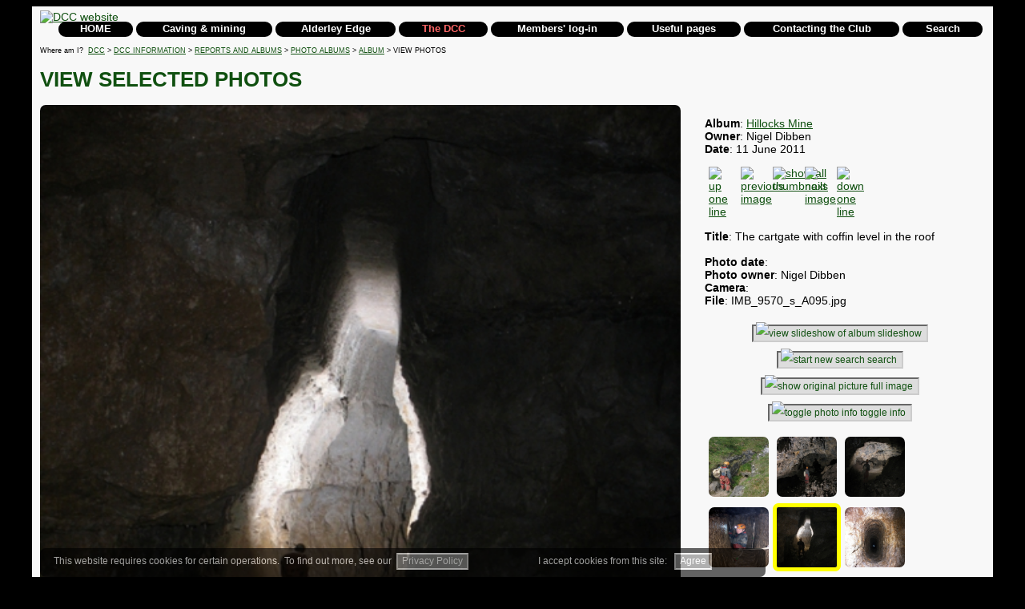

--- FILE ---
content_type: text/html; charset=UTF-8
request_url: https://www.derbyscc.org.uk/dccinfo/dcc_album_view_picture.php?photo=3032&album=95&exif=y
body_size: 7250
content:
<!DOCTYPE HTML>
<html lang="en">
<head>
<title>Photo album - view photo</title>
<!-- copy this section ending  ... -->
<meta name="GENERATOR" content="Microsoft FrontPage 12.0">
<meta name="ProgId" content="FrontPage.Editor.Document">
  <link rel="stylesheet" type="text/css" href="../webdata/common_css.css">
<!--[if lt IE 8]> 
  <link rel="stylesheet" type="text/css" href="../ie7.css"> 
<![endif]-->  
<!--[if lt IE 7]>  
  <link rel="stylesheet" type="text/css" href="../ie6.css"> 
<![endif]-->  
	

<meta http-equiv="Content-Type" content="text/html;charset=utf-8" ><link rel="stylesheet" type="text/css" href="../webdata/DropDownMenu1.css">
<!-- dropdown menu routines -->	
    <script type="application/javascript" src="../ie5.js"></script>
    <script type="application/javascript" src="../webdata/common_functions.js"></script>
	
	
<meta name="viewport" content="width=device-width, initial-scale=1.0"> 
</head>

<body>
<div class="cp1" style="width: 100%">
<div class="cp2" style="width: 1200px" id="cp2">

<!--ZOOMSTOP-->
<header>

<div id="browser" style="display: none"></div><div class="noprint " style="margin-top: 0px; margin-left: 0px; text-decoration: none; width: 1180px; " id="topp">
	<a id="toppa" href="https://www.derbyscc.org.uk"><img src="../home_page_images/DCCtitle3a.gif" class="headerimg" style="width: 1180px" alt="DCC website" title="DCC website"></a><!-- variables -->
<!-- main in -->
<!-- main out -->
<!-- menu build --><table id="menu1" class="dmx" style="width: 1180px; margin-top: -5px; padding-left: 20px"><tr><td class="border1"><a class="item1 " href=".././index.php"  >HOME</a></td><td class="border1" ><span class="item1 "  >Caving &amp; mining</span><div class="section"><a class="item2 " href="../caving/index.php" >Caving &amp; mining</a><span class="item2 arrow " >Going underground<img src="../home_page_images/icons/arrow1.gif" style="width: 10px; height: 12px;" alt="arrow" ></span><div class="section"><a class="item2 " href="../caving/caving_intro.php" >Introduction</a><a class="item2 " href="../caving/caving_safety.php" >Caving safely</a><a class="item2 " href="../caving/caving_conservation.php" >Cave conservation</a><a class="item2 " href="../caving/caving_events_list.php" >Caving calendar (meets list)</a><a class="item2 " href="../caving/caving_come_with_us.php" >Try&nbsp;caving</a><a class="item2 " href="../caving/caving_digging.php" >Digging/exploration</a><span class="item2 arrow " >Expeditions<img src="../home_page_images/icons/arrow1.gif" style="width: 10px; height: 12px;" alt="arrow" ></span><div class="section"><a class="item2 " href="../caving/caving_expeditions.php" >Expeditions</a><a class="item2 " href="../caving/expeditions_corchia.php" >Antro del Corchia</a><a class="item2 " href="../caving/expeditions_alaska.php" >Alaska</a><span class="item2 arrow " >Matienzo<img src="../home_page_images/icons/arrow1.gif" style="width: 10px; height: 12px;" alt="arrow" ></span><div class="section"><a class="item2 " href="../caving/expeditions_matienzo.php" >Matienzo</a><a class="item2 " href="../caving/expeditions_matienzo_2003.php" >Matienzo 2003</a><a class="item2 " href="../caving/expeditions_matienzo_2004.php" >Matienzo 2004</a><a class="item2 " href="../caving/expeditions_matienzo_2007.php" >Matienzo 2007</a><a class="item2 " href="../caving/expeditions_matienzo_2015.php" >Matienzo 2015</a></div></div><a class="item2 " href="../caving/caving_young_people.php" >Young people</a><a class="item2 " href="../caving/caving_album_find_picture.php" >Find photographs</a></div><span class="item2 arrow " >Caves<img src="../home_page_images/icons/arrow1.gif" style="width: 10px; height: 12px;" alt="arrow" ></span><div class="section"><a class="item2 " href="../caving/caves_intro.php" >Introduction</a><span class="item2 arrow " >Caving areas<img src="../home_page_images/icons/arrow1.gif" style="width: 10px; height: 12px;" alt="arrow" ></span><div class="section"><a class="item2 " href="../caving/caves_places.php" >Caving areas</a><span class="item2 arrow " >Derbyshire<img src="../home_page_images/icons/arrow1.gif" style="width: 10px; height: 12px;" alt="arrow" ></span><div class="section"><a class="item2 " href="../caving/caves_derbyshire.php" >Derbyshire</a><a class="item2 " href="../caving/project_robins.php" >Robins Shaft</a><a class="item2 " href="../caving/project_carlswark.php" >Carlswark Cavern</a><a class="item2 " href="../caving/project_rowter.php" >Rowter Mine</a></div><a class="item2 " href="../caving/caves_the_dales.php" >Yorkshire Dales</a><a class="item2 " href="../caving/caves_northwales.php" >North Wales</a><a class="item2 " href="../caving/caves_southwales.php" >South Wales</a><a class="item2 " href="../caving/caves_gloucestershire.php" >Forest of Dean</a><a class="item2 " href="../caving/caves_mendip.php" >The Mendip Hills</a><a class="item2 " href="../caving/caves_devon.php" >Devon</a><a class="item2 " href="../caving/caves_scotland.php" >Scotland</a><a class="item2 " href="../caving/caves_ireland.php" >Ireland as whole</a><a class="item2 " href="../caving/caves_fermanagh.php" >Fermanagh, Cavan and Sligo</a><a class="item2 " href="../caving/expeditions_corchia.php" >Apuan Alps, Italy</a><a class="item2 " href="../caving/expeditions_alaska.php" >Alaska, USA</a><a class="item2 " href="../caving/expeditions_matienzo.php" >Matienzo, Spain</a></div><a class="item2 " href="../caving/caving_album_view_album.php?gallery=52" >Gallery</a></div><span class="item2 arrow " >Mines<img src="../home_page_images/icons/arrow1.gif" style="width: 10px; height: 12px;" alt="arrow" ></span><div class="section"><a class="item2 " href="../caving/mines_intro.php" >Introduction</a><span class="item2 arrow " >Mining areas<img src="../home_page_images/icons/arrow1.gif" style="width: 10px; height: 12px;" alt="arrow" ></span><div class="section"><a class="item2 " href="../caving/mines_places.php" >Mining areas</a><a class="item2 " href="../caving/mines_cheshire.php" >Mines in Cheshire</a><a class="item2 " href="../caving/mines_derbyshire.php" >Mines in Derbyshire</a><a class="item2 " href="../caving/mines_staffordshire.php" >Mines in Staffordshire</a><a class="item2 " href="../caving/mines_cumbria.php" >Mines in Cumbria and Durham</a><a class="item2 " href="../caving/mines_south_east.php" >Mines in South-East England</a><a class="item2 arrow " href="../caving/mines_north_wales.php" >Mines in North and Mid Wales<img src="../home_page_images/icons/arrow1.gif" style="width: 10px; height: 12px;" alt="arrow" ></a><div class="section"><a class="item2 " href="../caving/mines_north_wales.php" >Mines in North and Mid Wales</a><a class="item2 " href="../caving/mines_dbs.php?type=N" >North Wales mines database</a></div><a class="item2 " href="../caving/mines_gloucestershire.php" >Mines in Gloucestershire</a><a class="item2 " href="../caving/mines_devon_cornwall.php" >Mines in Devon and Cornwall</a><a class="item2 " href="../caving/mines_iom.php" >Mines in the Isle of Man</a></div><a class="item2 " href="../caving/mines_namho.php" >NAMHO</a><a class="item2 " href="../caving/mines_dbs.php" >Mines database (under development)</a><a class="item2 " href="../caving/caving_album_view_album.php?gallery=59" >Gallery</a></div><span class="item2 arrow " >Other holes<img src="../home_page_images/icons/arrow1.gif" style="width: 10px; height: 12px;" alt="arrow" ></span><div class="section"><a class="item2 " href="../caving/otherug_intro.php" >Introduction</a><span class="item2 arrow " >Other underground places<img src="../home_page_images/icons/arrow1.gif" style="width: 10px; height: 12px;" alt="arrow" ></span><div class="section"><a class="item2 " href="../caving/otherug_places.php" >Other underground places</a><a class="item2 " href="../caving/otherug_stockport.php" >Stockport underground</a></div><a class="item2 " href="../caving/caving_album_view_album.php?gallery=65" >Gallery</a></div></div></td><td class="border1"><span class="item1 "  >Alderley&nbsp;Edge</span><div class="section"><a class="item2 " href="../alderley/index.php" >Alderley&nbsp;Edge</a><span class="item2 arrow " >The&nbsp;mines<img src="../home_page_images/icons/arrow1.gif" style="width: 10px; height: 12px;" alt="arrow" ></span><div class="section"><a class="item2 " href="../alderley/mines_list.php" >Introduction</a><a class="item2 " href="../alderley/mines_database.php" >Database</a><a class="item2 " href="../alderley/mines_wood.php" >Wood Mine</a><a class="item2 " href="../alderley/mines_west.php" >West Mine</a><a class="item2 " href="../alderley/mines_engine.php" >Engine Vein</a><a class="item2 " href="../alderley/mines_brynlow.php" >Brynlow Mine</a><a class="item2 " href="../alderley/mines_hough.php" >The Hough Level</a><a class="item2 " href="../alderley/mines_cobalt.php" >The Cobalt Mine</a><a class="item2 " href="../alderley/mines_miscmines.php" >Other mines</a><a class="item2 " href="../alderley/mines_mottram.php" >Mottram Mine</a><a class="item2 " href="../alderley/virtual_start-ald.php" >Virtual Tours</a></div><span class="item2 arrow " >General history<img src="../home_page_images/icons/arrow1.gif" style="width: 10px; height: 12px;" alt="arrow" ></span><div class="section"><a class="item2 " href="../alderley/history_intro.php" >Introduction</a><a class="item2 " href="../alderley/history_chronology.php" >Chronology</a><a class="item2 " href="../alderley/timeline.php?type=x" >DCC and Alderley timeline</a><a class="item2 " href="../alderley/current_archaeology.php" >Archaeology</a><a class="item2 " href="../alderley/history_apotropaic_marks.php" >Apotropaic Marks</a><a class="item2 " href="../alderley/history_mine_names.php" >Names of mines</a><a class="item2 " href="../alderley/history_biographies.php" >Biographies</a><a class="item2 " href="../alderley/history_employed.php" >Employment</a><a class="item2 " href="../alderley/history_employed_summary.php" >Employment 1870s summary</a><a class="item2 " href="../alderley/history_passage_types.php" >Identifying age by passage type</a></div><span class="item2 arrow " >Geology and biology<img src="../home_page_images/icons/arrow1.gif" style="width: 10px; height: 12px;" alt="arrow" ></span><div class="section"><a class="item2 " href="../alderley/geology_intro.php" >Introduction</a><a class="item2 " href="../alderley/geology_mineralisation.php" >Mineralisation</a><a class="item2 " href="../alderley/geology_common_minerals.php" >Common minerals</a><a class="item2 " href="../alderley/geology_list_of_minerals.php" >List of minerals</a><a class="item2 " href="../alderley/geology_biology.php" >Biology</a></div><span class="item2 arrow " >Mining<img src="../home_page_images/icons/arrow1.gif" style="width: 10px; height: 12px;" alt="arrow" ></span><div class="section"><a class="item2 " href="../alderley/mining_intro.php" >Introduction</a><span class="item2 arrow " >Extraction<img src="../home_page_images/icons/arrow1.gif" style="width: 10px; height: 12px;" alt="arrow" ></span><div class="section"><a class="item2 " href="../alderley/mining_extraction.php" >Introduction</a><a class="item2 " href="../alderley/mining_bronze_age.php" >Bronze Age</a><a class="item2 " href="../alderley/mining_roman.php" >Roman</a><a class="item2 " href="../alderley/mining_medieval.php" >Medieval</a><a class="item2 " href="../alderley/mining_post_medieval_hand.php" >Post-medieval - hand</a><a class="item2 " href="../alderley/mining_post_medieval_powder.php" >Post-medieval - powder</a><a class="item2 " href="../alderley/mining_mid_19th.php" >19th century</a><a class="item2 " href="../alderley/mining_20th_century.php" >20th century</a></div><span class="item2 arrow " >Services<img src="../home_page_images/icons/arrow1.gif" style="width: 10px; height: 12px;" alt="arrow" ></span><div class="section"><a class="item2 " href="../alderley/mining_services.php" >Introduction</a><a class="item2 " href="../alderley/mining_ventilation.php" >Ventilation</a><a class="item2 " href="../alderley/mining_lighting.php" >Lighting</a><a class="item2 " href="../alderley/mining_drainage.php" >Drainage</a><a class="item2 " href="../alderley/mining_haulage.php" >Haulage</a></div><span class="item2 arrow " >Ore processing<img src="../home_page_images/icons/arrow1.gif" style="width: 10px; height: 12px;" alt="arrow" ></span><div class="section"><a class="item2 " href="../alderley/mining_process.php" >Introduction</a><a class="item2 " href="../alderley/mining_process_1.php" >Bronze Age ore processing</a><a class="item2 " href="../alderley/mining_process_2.php" >Ore processing using smelting</a><a class="item2 " href="../alderley/mining_process_3.php" >Summary of ore processing using acid</a><a class="item2 " href="../alderley/mining_process_4.php" >Detail of ore processing using acid</a><a class="item2 " href="../alderley/mining_process_4.php" >Processing post-1858</a><a class="item2 " href="../alderley/mining_science.php" >The science</a></div></div><span class="item2 arrow " >Visiting the mines<img src="../home_page_images/icons/arrow1.gif" style="width: 10px; height: 12px;" alt="arrow" ></span><div class="section"><a class="item2 " href="../alderley/current_visiting.php" >Introduction</a><a class="item2 arrow " href="../alderley/trip_booking_form.php" >Bookable mine trips<img src="../home_page_images/icons/arrow1.gif" style="width: 10px; height: 12px;" alt="arrow" ></a><div class="section"><a class="item2 " href="../alderley/trip_booking_form.php" >Booking</a><a class="item2 " href="../alderley/trip_booking_check.php" >Check a booking</a><a class="item2 " href="../alderley/trip_booking_cancel.php" >Cancel a booking</a><a class="item2 " href="../alderley/trip_booking_enquiry.php" >Enquiry</a><a class="item2 " href="../alderley/trip_pay_delayed.php?new=y" >Pay in advance for a trip</a><a class="item2 " href="../base/display.php?liref=docaldfaqs" >Frequently Asked Questions (FAQs)</a></div><span class="item2 arrow " >Open days<img src="../home_page_images/icons/arrow1.gif" style="width: 10px; height: 12px;" alt="arrow" ></span><div class="section"><a class="item2 " href="../alderley/open_day_intro.php" >Introduction</a><a class="item2 " href="../alderley/open_day_booking_form_0.php" >Booking</a><a class="item2 " href="../alderley/open_day_booking_check.php" >Check a booking</a><a class="item2 " href="../alderley/open_day_booking_cancel.php" >Cancel a booking</a><a class="item2 " href="../alderley/open_day_booking_enquiry.php" >Enquiry</a><a class="item2 " href="../alderley/open_day_pay_delayed.php?new=y" >Pay in advance for a trip</a><a class="item2 " href="../alderley/open_day_booking_space.php" >Space availability</a><a class="item2 " href="../base/display.php?liref=docODfaq" >Frequently Asked Questions (FAQs)</a><a class="item2 " href="../alderley/alderley_album_view_album.php?gallery=63" >Pictures from past Open Days</a><a class="item2 " href="../alderley/alderley_album_view_album.php?gallery=77" >Pictures from September 2014</a><a class="item2 " href="../alderley/open_day_feedback.php" >Feedback from Open Days</a></div><a class="item2 arrow " href="../alderley/trip_single_booking_form.php" >Pre-arranged group trips<img src="../home_page_images/icons/arrow1.gif" style="width: 10px; height: 12px;" alt="arrow" ></a><div class="section"><a class="item2 " href="../alderley/trip_single_booking_form.php" >Booking</a><a class="item2 " href="../alderley/trip_booking_check.php?source=st" >Check a booking</a><a class="item2 " href="../alderley/trip_booking_cancel.php?source=st" >Cancel a booking</a><a class="item2 " href="../alderley/trip_booking_enquiry.php?source=st" >Enquiry</a><a class="item2 " href="../alderley/trip_pay_delayed.php?source=st&amp;new=y" >Pay in advance for a trip</a><a class="item2 " href="../base/display.php?liref=docaldfaqs" >Frequently Asked Questions (FAQs)</a></div><a class="item2 " href="../alderley/current_visiting_geology.php" >Visits on a geological theme</a><a class="item2 " href="../alderley/current_visiting_groups.php" >Visits for groups</a><a class="item2 " href="../alderley/current_visiting_scouts.php" >Visits by Scouts</a><a class="item2 " href="../alderley/current_visiting_filming.php" >Visits for film production</a><a class="item2 " href="../alderley/current_visiting_schools.php" >Visits for schools</a><a class="item2 " href="../alderley/current_visiting_cavers.php" >Visits for cavers and miners</a><a class="item2 " href="../alderley/current_visiting_preparation.php" >Preparation for a visit</a><a class="item2 " href="../alderley/current_visiting_info.php" >Facilities for visitors</a><a class="item2 " href="../alderley/euroleaflets.php" >Leaflets in F/DE/E/I/NL/PL</a><a class="item2 " href="../alderley/open_day_booking_check.php" >Check or amend an open day booking</a><a class="item2 " href="../alderley/trip_booking_check.php" >Check or amend a trip booking</a></div><span class="item2 arrow " >What's&nbsp;on<img src="../home_page_images/icons/arrow1.gif" style="width: 10px; height: 12px;" alt="arrow" ></span><div class="section"><a class="item2 " href="../alderley/current_intro.php" >Current activities</a><a class="item2 " href="../alderley/current_events_list.php" >Alderley calendar</a><a class="item2 " href="../alderley/current_exploring_mines.php" >Exploration</a><a class="item2 " href="../alderley/current_archaeology.php" >Archaeological work</a><a class="item2 " href="../alderley/current_research.php" >Research programme</a><a class="item2 " href="../alderley/current_museum.php" >The DCC museum</a><a class="item2 " href="../alderley/current_lectures.php" >Lectures and exhibitions</a><a class="item2 " href="../alderley/current_rescue.php" >Rescue arrangements</a><a class="item2 " href="../alderley/current_legal.php" >Legal issues</a><a class="item2 " href="../alderley/current_aelp.php" >AELP: The Landscape Project</a><a class="item2 " href="../alderley/current_nt.php" >The National Trust</a></div><span class="item2 arrow " >Photo gallery<img src="../home_page_images/icons/arrow1.gif" style="width: 10px; height: 12px;" alt="arrow" ></span><div class="section"><a class="item2 " href="../alderley/gallery_intro.php" >Introduction</a><a class="item2 " href="../alderley/alderley_album_view_album.php?gallery=67" >Wood Mine</a><a class="item2 " href="../alderley/alderley_album_view_album.php?gallery=68" >West Mine</a><a class="item2 " href="../alderley/alderley_album_view_album.php?gallery=51" >Brynlow Mine</a><a class="item2 " href="../alderley/alderley_album_view_album.php?gallery=54" >Cobalt Mine</a><a class="item2 " href="../alderley/alderley_album_view_album.php?gallery=55" >Engine Vein</a><a class="item2 " href="../alderley/alderley_album_view_album.php?gallery=64" >Other Alderley mines</a><a class="item2 " href="../alderley/alderley_album_view_album.php?gallery=63,77" >Alderley Open days</a><a class="item2 " href="../alderley/alderley_album_view_album.php?gallery=56" >Exploration</a><a class="item2 " href="../alderley/alderley_album_view_album.php?gallery=60" >Mottram mines</a><a class="item2 " href="../alderley/alderley_album_view_album.php?gallery=58" >Hough Level</a><a class="item2 " href="../alderley/alderley_album_view_album.php?gallery=66" >Projects</a><a class="item2 " href="../alderley/alderley_album_view_album.php?gallery=57" >Early visitors</a><a class="item2 " href="../alderley/gallery_panoramas.php" >Panoramas</a><a class="item2 " href="../alderley/alderley_album_find_picture.php" >Find photographs</a></div><span class="item2 arrow " >References<img src="../home_page_images/icons/arrow1.gif" style="width: 10px; height: 12px;" alt="arrow" ></span><div class="section"><a class="item2 " href="../alderley/history_refs_list.php" >References</a></div><span class="item2 arrow " >Around&nbsp;the Edge<img src="../home_page_images/icons/arrow1.gif" style="width: 10px; height: 12px;" alt="arrow" ></span><div class="section"><a class="item2 " href="../alderley/edge_intro.php" >Introduction</a><a class="item2 " href="../alderley/edge_legend.php" >The Legend of the Wizard</a><a class="item2 " href="../alderley/edge_garner.php" >The books by Alan Garner</a><a class="item2 " href="../alderley/edge_weirdstone.php" >The Weirdstone of Brisingamen</a><a class="item2 " href="../alderley/edge_surgery.php" >The Surgery</a><a class="item2 " href="../alderley/edge_villages.php" >The surrounding area</a></div></div></td><td class="border1"><span class="item1 " style="color: #ff6666" >The DCC</span><div class="section"><a class="item2 " href="../dccinfo/index.php" >The DCC</a><span class="item2 arrow " >About the Club<img src="../home_page_images/icons/arrow1.gif" style="width: 10px; height: 12px;" alt="arrow" ></span><div class="section"><a class="item2 " href="../dccinfo/dcc_club_intro.php" >About the Club</a><a class="item2 " href="../dccinfo/dcc_events_list.php" >DCC calendar</a><a class="item2 " href="../dccinfo/dcc_facebook.php" >DCC facebook page</a><a class="item2 " href="../dccinfo/dcc_dinner.php" >Annual Club Dinner</a><a class="item2 " href="../alderley/timeline.php?type=x" >DCC and Alderley timeline</a></div><a class="item2 " href="../dccinfo/dcc_joining.php" >Joining the club</a><span class="item2 arrow " >Social<img src="../home_page_images/icons/arrow1.gif" style="width: 10px; height: 12px;" alt="arrow" ></span><div class="section"><a class="item2 " href="../dccinfo/dcc_social.php" >Social events</a><a class="item2 " href="../dccinfo/dcc_dinner.php" >Annual Club Dinner</a><a class="item2 " href="../dccinfo/dcc_50_years.php" >Golden Anniversary page</a><a class="item2 " href="../dccinfo/dcc_65_years.php" >Diamond+5 Anniversary page</a><a class="item2 " href="../dccinfo/dcc_fluffies.php" >The Fluffies</a><a class="item2 " href="../dccinfo/dcc_rocket.php" >The Rocket</a><a class="item2 " href="../dccinfo/dcc_rogues.php" >Rogues Gallery</a><a class="item2 " href="../dccinfo/ticket_booking.php" >Ticket booking</a></div><span class="item2 arrow " >Past members<img src="../home_page_images/icons/arrow1.gif" style="width: 10px; height: 12px;" alt="arrow" ></span><div class="section"><a class="item2 " href="../dccinfo/dcc_past_members.php" >Past members</a><a class="item2 " href="../dccinfo/dcc_pm_gallery.php" >Past members' Gallery</a><a class="item2 " href="../dccinfo/dcc_past_members_email.php" >Send a message</a></div><span class="item2 arrow " >Club resources<img src="../home_page_images/icons/arrow1.gif" style="width: 10px; height: 12px;" alt="arrow" ></span><div class="section"><a class="item2 " href="../dccinfo/resources_intro.php" >Introduction</a><a class="item2 " href="../dccinfo/resources_tackle.php" >Tackle</a><a class="item2 " href="../dccinfo/resources_library.php" >Library</a><a class="item2 " href="../dccinfo/dcc_newsletters.php" >Newsletters</a><a class="item2 " href="../dccinfo/resources_records.php" >Records</a><a class="item2 " href="../dccinfo/resources_download.php" >Download files</a><a class="item2 " href="../dccinfo/resources_alderley.php" >Facilities at Alderley</a><a class="item2 " href="../dccinfo/dcc_shop.php" >Buying items from the Club</a><a class="item2 " href="../dccinfo/dcc_payment.php" >Making donations to the DCC</a><a class="item2 " href="../dccinfo/dcc_get_payment.php" >Sending bank details to the DCC</a></div><span class="item2 arrow " >Reports and albums<img src="../home_page_images/icons/arrow1.gif" style="width: 10px; height: 12px;" alt="arrow" ></span><div class="section"><a class="item2 " href="../dccinfo/reports_intro.php" >Reports and albums</a><a class="item2 " href="../dccinfo/dcc_log_list.php" >Club log</a><a class="item2 " href="../dccinfo/dcc_log_map.php?log=full" >Map of log entries</a><a class="item2 " href="../dccinfo/dcc_album_intro.php" >Photo albums</a><a class="item2 " href="../dccinfo/dcc_album_view_all.php" >View all photos</a><a class="item2 " href="../dccinfo/dcc_album_view_picture.php" >Search for photos</a><a class="item2 " href="../dccinfo/dcc_album_view_map.php" >Map of album entries</a><a class="item2 " href="../dccinfo/dcc_album_find_picture.php" >Find photographs</a></div><a class="item2 " href="../club/index.php" >Members&#39; pages</a></div></td><td class="border1" ><a class="item1 " href="../clubportal/index.php"  >Members&#39;&nbsp;log-in</a></td><td class="border1" ><span class="item1 "  >Useful&nbsp;pages</span><div class="section"><a class="item2 " href="../base/base_intro.php" >Useful&nbsp;pages</a><a class="item2 " href="../base/downloads.php" >Downloads</a><a class="item2 " href="../base/links.php" >Links</a><a class="item2 " href="../base/sitemap.php" >Website map</a><a class="item2 " href="../base/webhist.php" >Website history</a><a class="item2 " href="../base/utilities_map.php" >Geographical mapping</a><a class="item2 " href="../base/data_prot.php" >Data protection</a><a class="item2 " href="../base/cookie_policy.php" >Cookie policy</a><a class="item2 " href="../base/copyright.php" >Copyright notice</a><a class="item2 " href="../base/news_archive.php" >News archive</a><a class="item2 " href="../index.php?form=mobile" >Home page for mobile</a><a class="item2 " href="../index.php?form=pc" >Home page for PC etc</a></div></td><td class="border1" ><a class="item1 " href="../contacts/contacts.php"  >Contacting the Club</a></td><td class="border1" ><a class="item1 " href="../search/search_main.php"  >Search</a></table>

</div><p class="whereami"></p><div style="display: block" id="adminalert1"></div>
<script>
<!-- 
    var dmx = new DropMenuX("menu1");
//    dmx.delay.show = 10;
//    dmx.delay.hide = 300;
    dmx.position.levelX.left = -1;
    dmx.shade = 95;dmx.boxOffsetT = 10;dmx.boxOffsetL1 = 0;dmx.boxOffsetL2 = 0;dmx.PCmenu = 1;document.getElementById("cp2").style.width = "1180px";document.getElementById("topp").style.width = "1180px";
    dmx.init();
//-->
</script>

</header>
<!--ZOOMRESTART--><p class="whereami">Where am I?&nbsp; <a href="../index.php">DCC</a> 
&gt; <a href='index.php'>DCC INFORMATION</a> 
&gt; <a href='reports_intro.php'>REPORTS AND ALBUMS</a> 
&gt; <a href='dcc_album_intro.php'>PHOTO ALBUMS</a>
&gt; <a href="dcc_album_view_album.php?album=95">ALBUM</a> &gt; VIEW PHOTOS</p>

<h1>VIEW SELECTED PHOTOS</h1><div style="width: 800px; float: left;" onkeydown="keypressed"><img src="../album/f095/IMB_9570_s_A095650.jpg" 
    style="float: left; margin: 0px 15px 0px 0px; width: 800px;" 
	alt="The cartgate with coffin level in the roof" title="The cartgate with coffin level in the roof" ><span class="submit" style="background-color:#dddddd; color:black; padding: 3px; line-height: 28px; white-space: nowrap; font-size: 1em;"><a href="../base/display.php?pyn=1AgWQA8QQRaOcPldARaOcPldMfiWUWeOcjARnrgaMA4X2S0MjMAfS4XQaXgUaI0Odg06AcSe08T4" title="download this image" class="nounderline" ><img src="../images/dnpic.gif" alt="download this image" title="download this image" style="border-radius: 0px;height: 15px; width: 15px; margin: 5px 0px -5px 0px">&nbsp;download&nbsp;</a></span> &nbsp; &nbsp;</div><div style="width: 350px; float: right; margin-left: 30px;"><p class="left" ><b>Album</b>: <a href="dcc_album_view_album.php?album=95">Hillocks Mine</a><br><b>Owner</b>: Nigel Dibben<br>
	<b>Date</b>: 		11 June 2011<br></p><div style="width: 30px; float: left; margin: 0px 5px 0px 5px;"><a href="dcc_album_view_picture.php?photo=3029&amp;album=95&amp;exif=y"><img style="border: 0px;width: 15px" src="../images/uppic.gif" alt="up one line" title="up one line"></a></div><div style="width: 30px; float: left; margin: 0px 5px 0px 5px;"><a href="dcc_album_view_picture.php?photo=3031&amp;album=95&amp;exif=y"><img style="border: 0px;width: 15px" src="../images/revpic.gif" alt="previous image" title="previous image"></a></div><div style="width: 30px; float: left; margin: 0px 5px 0px 5px;"><a href="dcc_album_view_picture.php?photo=3032&amp;album=95&amp;exif=y&amp;show=all"><img style="border: 0px;" src="../images/allpic.gif" alt="show all thumbnails" title="show all thumbnails"></a></div><div style="width: 30px; float: left; margin: 0px 5px 0px 5px;"><a href="dcc_album_view_picture.php?photo=3033&amp;album=95&amp;exif=y"><img style="border: 0px;width: 15px" src="../images/fwdpic.gif" alt="next image" title="next image"></a></div><div style="width: 30px; float: left; margin: 0px 5px 0px 5px;"><a href="dcc_album_view_picture.php?photo=3035&amp;album=95&amp;exif=y"><img style="border: 0px;width: 15px" src="../images/dnpic.gif" alt="down one line" title="down one line"></a></div><div style="clear: both;"></div><p class="left"><b>Title</b>: The cartgate with coffin level in the roof<br>
	<br><b>Photo date</b>:  <br>
	<b>Photo owner</b>: Nigel Dibben<br>
	<b>Camera</b>: 		<br>
	<b>File</b>: 		IMB_9570_s_A095.jpg
	</p><p class="small center"><span class="submit" style="background-color:#dddddd; color:black; padding: 3px; line-height: 28px; white-space: nowrap; font-size: 1em;"><a href="dcc_album_view_show.php?album=95" title="view slideshow of album" class="nounderline" ><img src="../images/shopic.gif" alt="view slideshow of album" title="view slideshow of album" style="border-radius: 0px;height: 15px; width: 15px; margin: 5px 0px -5px 0px">&nbsp;slideshow&nbsp;</a></span> &nbsp; &nbsp;<span class="submit" style="background-color:#dddddd; color:black; padding: 3px; line-height: 28px; white-space: nowrap; font-size: 1em;"><a href="dcc_album_find_picture.php" title="start new search" class="nounderline" ><img src="../images/searchnew.gif" alt="start new search" title="start new search" style="border-radius: 0px;height: 15px; width: 15px; margin: 5px 0px -5px 0px">&nbsp;search&nbsp;</a></span> &nbsp; &nbsp;<span class="submit" style="background-color:#dddddd; color:black; padding: 3px; line-height: 28px; white-space: nowrap; font-size: 1em;"><a href="../album/album_originals/IMB_9570_s_A095.jpg" title="show original picture" class="nounderline" ><img src="../images/fullpic.gif" alt="show original picture" title="show original picture" style="border-radius: 0px;height: 15px; width: 15px; margin: 5px 0px -5px 0px">&nbsp;full&nbsp;image&nbsp;</a></span> &nbsp; &nbsp;<span class="submit" style="background-color:#dddddd; color:black; padding: 3px; line-height: 28px; white-space: nowrap; font-size: 1em;"><a href="dcc_album_view_picture.php?album=95&amp;photo=3032" title="toggle photo info" class="nounderline" ><img src="../images/togpic.gif" alt="toggle photo info" title="toggle photo info" style="border-radius: 0px;height: 15px; width: 15px; margin: 5px 0px -5px 0px">&nbsp;toggle&nbsp;info&nbsp;</a></span> &nbsp; &nbsp;</p><div style="width: 380px; float: left;"><a href="dcc_album_view_picture.php?album=95&amp;photo=3028&amp;exif=y"><img src="../album/f095/IMB_9555_s_A095200.jpg" alt="At the entrance" title="At the entrance" style="height: 75px; width: 75px; margin: 5px; border: 0px solid white; "></a><a href="dcc_album_view_picture.php?album=95&amp;photo=3029&amp;exif=y"><img src="../album/f095/IMB_9559_s_A095200.jpg" alt="Main chamber before the coffin level" title="Main chamber before the coffin level" style="height: 75px; width: 75px; margin: 5px; border: 0px solid white; "></a><a href="dcc_album_view_picture.php?album=95&amp;photo=3030&amp;exif=y"><img src="../album/f095/IMB_9560_s_A095200.jpg" alt="Main chamber before the coffin level" title="Main chamber before the coffin level" style="height: 75px; width: 75px; margin: 5px; border: 0px solid white; "></a></div><div style="width: 380px; float: left;"><a href="dcc_album_view_picture.php?album=95&amp;photo=3031&amp;exif=y"><img src="../album/f095/IMB_9563_s_A095200.jpg" alt="In the first shaft" title="In the first shaft" style="height: 75px; width: 75px; margin: 5px; border: 0px solid white; "></a><a href="dcc_album_view_picture.php?album=95&amp;photo=3032&amp;exif=y"><img src="../album/f095/IMB_9570_s_A095200.jpg" alt="The cartgate with coffin level in the roof" title="The cartgate with coffin level in the roof" style="height: 75px; width: 75px; margin: 0px; border: 5px solid yellow; "></a><a href="dcc_album_view_picture.php?album=95&amp;photo=3033&amp;exif=y"><img src="../album/f095/IMB_9584_s_A095200.jpg" alt="Looking up Whalf Mine shaft" title="Looking up Whalf Mine shaft" style="height: 75px; width: 75px; margin: 5px; border: 0px solid white; "></a></div><div style="width: 380px; float: left;"><a href="dcc_album_view_picture.php?album=95&amp;photo=3034&amp;exif=y"><img src="../album/f095/IMB_9587_s_A095200.jpg" alt="At the bottom of the shaft" title="At the bottom of the shaft" style="height: 75px; width: 75px; margin: 5px; border: 0px solid white; "></a><a href="dcc_album_view_picture.php?album=95&amp;photo=3035&amp;exif=y"><img src="../album/f095/IMB_9591_s_A095200.jpg" alt="Cross-cut" title="Cross-cut" style="height: 75px; width: 75px; margin: 5px; border: 0px solid white; "></a><a href="dcc_album_view_picture.php?album=95&amp;photo=3036&amp;exif=y"><img src="../album/f095/IMB_9595_s_A095200.jpg" alt="Towards the northern end" title="Towards the northern end" style="height: 75px; width: 75px; margin: 5px; border: 0px solid white; "></a></div>
<p class="x-small">You can use keys to navigate round the album: <strong>up</strong>, 
<strong>down</strong>, <strong>left</strong>, <strong>right</strong> arrows, 
<strong>home</strong>, <strong>end</strong> and <strong>page up </strong>(search next)</p><div style="width: 370px; margin-left: 0px;"><p class="small">File image number: 3032</p><p class="small">FILE => <br>&nbsp; &nbsp;FileName => IMB_9570_s_A095650.jpg<br>&nbsp; &nbsp;FileDateTime => 20/02/2017 at 16:43:44 Europe/London<br>&nbsp; &nbsp;FileSize => 189.3kB<br>&nbsp; &nbsp;FileType => 2<br>&nbsp; &nbsp;MimeType => image/jpeg<br>&nbsp; &nbsp;SectionsFound => COMMENT<br>COMPUTED => <br>&nbsp; &nbsp;html => width="487" height="650"<br>&nbsp; &nbsp;Height => 650<br>&nbsp; &nbsp;Width => 487<br>&nbsp; &nbsp;IsColor => 1<br>COMMENT => <br>&nbsp; &nbsp;CREATOR: gd-jpeg v1.0 (using IJG JPEG v90), quality = 100
<br></p></div></div>
<script type='text/JavaScript'>
<!-- Begin
document.onkeydown = keyPressed;
function keyPressed(e)
	{
 	var want = '', param = '';
    var key = window.event? event.keyCode: e.keyCode;
    var viewpic = 'dcc_album_view_picture.php';
    var algal 	= '?album=';
    var album 	= '95';
    var exif 	= '&exif='+'y';
    var show 	= '';
	switch(key) 
		{
	    case 35:
			want = '3038';
	        break;
	    case 36:
			want = '3028';
	        break;
	    case 37:
			want = '3031';
	        break;
	    case 38:
			want = '3029';
	        break;
	    case 39:
			want = '3033';
	        break;
	    case 40:
			want = '3035';
	        break;
	    case 33:
			param = viewpic+algal+album+'&NextQ=3032&SecondPass=y&TitleQ=';
			param = param+'&UserQ=&CameraQ=&DateQ=&FileQ='+exif;
	        break;
	    default:
	    	want = '';
		} 
   	if (want !== '')
   		{
   		want 		= '&photo='+want;
	    var linkv 	= viewpic+algal+album+want+exif+show;
   		window.location.href = linkv;
   		}
   	if (param !== '')
   		{
   		window.location.href = param;
   		}
	}
//  End -->
</script>
<!--ZOOMSTOP-->
<footer><div class="noprint"><hr style="width: 1180px; float: left"><br><div id="cookieMessageContainer" style = "display: block;">
	<table class="cookieMessageInner"   >
		<tr>
			<td class="cookieMessageText" style="width: 578px">
			This website requires cookies for certain operations.&nbsp; To find out 
			more, see our&nbsp; <a class="cookieButton"
			title="View our privacy policy page" href="../base/cookie_policy.php">Privacy Policy</a>&nbsp;
			</td>
			<td class="cookieMessageText" style="width: 272px">I accept cookies from this site:&nbsp;&nbsp; 
			<span title="Click to accept cookies" 
			class="cookieButton" onclick="SetCookie('DCCAcceptanceCookie','accepted',9999);location.reload(true);">Agree</span> 
				</td>
		</tr>
	</table>
</div>
<!-- this far too -->

	<table class="footer6" style="width: 1180px">
		<tr >
		    <td class="left x-small" style="width: 442.5px"><a href="../base/copyright.php" class="nounderline">&copy;Copyright DCC and Nigel Dibben: 2025</a><br>Last updated: 05/02/2017</td>
			<td class="center x-small" style="width: 168.57142857143px"><a href="https://www.facebook.com/derbyshirecavingclub/"><img src="../home_page_images/icons/facebook.jpg" alt="DCC on Facebook (public site)" style="border-style: none; border-color: inherit; border-width: 0; width:87px; height:36px" title="DCC on Facebook (public site)" ></a></td>
<!--			<td class="center x-small" style="width: 168.57142857143px"><a href="https://www.twitter.com/derbyscc/"><img src="../home_page_images/icons/twitter.jpg" alt="DCC on Twitter" style="border-style: none; border-color: inherit; border-width: 0; width:36px; height:36px" title="DCC on Twitter" ></a></td>
-->			    	<td class="right x-small" style="width: 442.5px"><a href="javascript:ts('body',1)" class="nounderline">Larger text</a>&nbsp; |&nbsp; 
	<a href="javascript:ts('body',-1)" class="nounderline">Smaller text</a>&nbsp; |&nbsp;
	<a href="../base/sitemap.php" class="nounderline">Site map</a></td>   
			  
	  	</tr>
	</table>
<p class="center small " style="margin-bottom: -40px">Derbyshire Caving Club Limited is a Company Limited by Guarantee. Registered in England and Wales. Regd. No. 12195011</p><p style="height: 36px">&nbsp;</p></div></footer><div class='cp3 noprint'></div>
<!--ZOOMRESTART-->

</div></div>

</body>

</html>

--- FILE ---
content_type: text/css
request_url: https://www.derbyscc.org.uk/webdata/common_css.css
body_size: 27828
content:

form, input, textarea, img, body {
	border-radius: 7px;
}
table, tr, td {
	border-radius: 7px ;
}
.radius{
	border-radius: 7px ;
}
.noradius {
	border-radius: 0px;
}
a	 {
	text-decoration: underline;
	cursor: pointer;
	color: #105010;
}
.agreen {
	color: #105010;
}
a.admin {
	color: fuchsia;
}

a:hover      { 
	color: #FF0000;
	text-decoration: underline;
	cursor: pointer;
}

a.sublevel:hover { 
	color: #Ff6600;
	text-decoration: underline;
	cursor: pointer;
}

a.sublevel    {
	color: #Ff0000; 
	font-size: 0.8em;
}

a.nounderline {
	text-decoration:none;
}

.data-href {
	color:#105010;
	cursor:pointer;
	text-decoration:underline;
}
.data-href:hover {
	color:#FF0000;
	cursor:pointer;
	text-decoration:underline;
}
.selected {
	background-color:lightgrey;
	}
.clearafter {
	float: left;
}
.clearafter:after {
	clear: both;
}
fieldset{border: 0px;}

input, textarea, option {
	background-color: #ccFFcc;
	border-top: solid 2px #666666;
	border-left: solid 2px #666666;
	border-right: solid 2px #cccccc;
	border-bottom: solid 2px #cccccc;
	padding-left: 2px;
}

.input {
	font-size:10pt;
	background-color: #ccFFcc;
	border-top: solid 2px #666666;
	border-left: solid 2px #666666;
	border-right: solid 2px #cccccc;
	border-bottom: solid 2px #cccccc;
	padding: 2px 5px 1px 5px; 
	border-radius:5px;
	}

.pseudolink {
	color: #105010; 
	text-decoration: underline;
	cursor: pointer;
	}

.linkbutton {
	border-top: solid 2px #666666;
	border-left: solid 2px #666666;
	border-right: solid 2px #cccccc;
	border-bottom: solid 2px #cccccc;
	border-radius: 8px; 
	padding: 2px 8px 1px 8px; 
	font-size: 10pt; 
	color: black; 
	text-decoration: none; 
	background-color: #ccFFcc;
	line-height: 25px;
	cursor:  pointer;
/*	margin-bottom: 12px;
	height: 15px; */
	}
.submit {
	background-color: #ccFFcc;
	border-top: solid 2px #666666;
	border-left: solid 2px #666666;
	border-right: solid 2px #cccccc;
	border-bottom: solid 2px #cccccc;
	padding-left: 2px;
	color: black; 
	}
.submit:hover {
	background-color:#cccccc;
	border-top: solid 2px #666666;
	border-left: solid 2px #666666;
	border-right: solid 2px #cccccc;
	border-bottom: solid 2px #cccccc;
	padding-left: 2px;
	color: red; 
	}
.sgreen {background-color: #88ff88}
.sgreen:hover {background-color:#aaffaa}
.sorange {background-color: #ffcc66}
.sorange:hover {background-color:#ffdd77}
.syellow {background-color: #ffff88}
.syellow:hover {background-color:#ffffbb}
.sblue { background-color: #99CCFF}
.sblue:hover {background-color:#aaeeff}
.sred { background-color: #ff8888}
.sred:hover {background-color:#ffaaaa}

.admin {
		color: #CC00CC;
}
.error {
	color: maroon;
}


.xxx-small {font-size: 0.2em;}
.xx-small {font-size: 0.4em;}
.x-small {font-size: 0.6em;}
.small   {font-size: 0.8em;} 
.medium  {font-size: 1.0em;} 
.medlge  {font-size: 1.5em;} 
.large   {font-size: 2.0em;}
.x-large   {font-size: 2.2em;}

.hidden {display: none;}

.chemsub {
	font-size: 0.7em; 
	vertical-align:sub;
}
.chemsuper {
	font-size: 0.7em; 
	vertical-align:super;
}

.flash {
   animation-name: flash;
    animation-duration: 0.2s;
    animation-timing-function: linear;
    animation-iteration-count: infinite;
    animation-direction: alternate;
    animation-play-state: running;
}

@keyframes flash {
    from {color: orange;}
    to {color: black;}
}

@media only screen and (max-width: 480px) 
	{
	.xxx-small {font-size: 1em;}
	.xx-small {font-size: 1em;}
	.x-small {font-size: 1em;}
	.small   {font-size: 1em;} 
	}
	

@media screen 
	{
	body {
		text-decoration:none;
		font-family: Arial, Helvetica, Verdana, FreeSans;
		font-size: 0.9em;  
		text-align: left; 
		color: #000000;
		background-color: #000000;
		min-height: 1100px;
		z-index: 1}  /* changed from #f8f8f8 */
	  
	.cp1 {
		width: 100%;
		margin: 0px; 
		background-color: #000000}    /* changed from #f8f8f8 */
	.cp2 {
		position: relative;
		z-index: 2;
		max-width: 1200px;	/*from 880px */
		vertical-align: top;
		border-width: 0px; 
		padding: 5px 10px 0px 10px;
		margin-left: auto; 
		margin-right: auto;
		background-color: #f8f8f8}
	.cp1m {
		width: 800px;
		margin: 0px; 
		background-color: #000000}    /* changed from #f8f8f8 */
	.cp2m {
		position: relative;
		z-index: 2;
		max-width: 800px;	/*from 880px */
		font-size: x-large;
		vertical-align: top;
		border-width: 0px; 
		padding: 5px 10px 0px 10px;
		margin-left: auto; 
		margin-right: auto;
		background-color: #f8f8f8}
	.cp3 {
		width: 1200px;	/*from 900px */
		position: relative;
		left: -10px;
		height: 400px;
		background-color: #000000}  /* filler for bottom */
	
	.cp1mobile {width: auto;
		margin: 0px; 
		background-color: #000000}    /* changed from #f8f8f8 */
	.cp2mobile {
		position: relative;
		z-index: 2;
		width: 600px;
		vertical-align: top;
		border-width: 0px; 
		padding: 5px 10px 0px 10px;
		margin-left: auto; 
		margin-right: auto;
		background-color: #f8f8f8}
	.headerimg {
		border: 0px; 
		border-radius: 0px; 
		height: 130px;	/*from 108px */
		width: 1200px;	/*from 900px */
/*		margin-left: -10px;	*/
		}
	.headerimgmobile {
		border: 0px; 
		border-radius: 0px; 
		height: 130px;	/*from 108px */
		width: 400px;	/*from 900px */
		}
	.pagetopbanner {
		background-color: #dddddd; 
		width: 1200px;	/*from 900px */ 
		margin: 0; 
		position: relative; 
		top: -5px; 
		left: -10px; 
		height: 171px; /* from 135px;  /* add 30px for each extra line of menu */ 
		z-index: 2;
		}
	.whereami {text-align: left;
		font-family: Arial, Helvetica, Verdana, FreeSans;
		font-size: 0.6em;
		}
	.submenudiv
		{border:10px solid #f8f8f8; 
		width: 220px; 
		z-index: 5; 
		left: 700px; 
		top: 120px; /* was 100px */
		float: right; 
		padding:0px; 
		background-color: #FFFFE1;
		} 
	.submenuhead
		{font-size: 0.8em; text-align: center;
		}
	.submenubody
		{font-size: 0.6em; text-align: left;
		}
	.qlheading
		{
		font-weight: bold;
		font-style: italic;
		margin-top: -0.25em;
		}	
	.qltable
		{border: 0px none; 
		background-color: #ffffe1; 
		width: 100%;
		margin-top: -0.5em;
		}
	.qltable_mobile
		{border: 0px none; 
		background-color: #ffffe1; 
		width: 600px;
		margin-top: -0.5em;
		}
	.basictable {
		border-color: gray;
		border-width: 1px;
		border-style: solid;
		text-align: left;
		padding: 4px 6px 4px 4px;
		border-collapse: collapse;
		}
	.noprint {display: block;}
	.print {display: none;}
	}

@media print
	{
	body {
		text-decoration:none;
		font-family: Arial, Helvetica, Verdana, FreeSans;
		font-size: 0.9em;  
		text-align: left; 
		color: #000000;
		background-color: #ffffff;
		min-height: 1px;
		z-index: 1}  /* changed from #f8f8f8 */
		  
	.cp1 {
		width: 100%;
		margin: 0px; 
		background-color: #ffffff}        
	.cp2 {
		position: relative;
		z-index: 2;
		width: 1180px;	/*from 880px */
		vertical-align: top;
		border-width: 0px; 
		padding: 5px 10px 0px 10px;
		margin-left: auto; 
		margin-right: auto;
		background-color: #f8f8f8}
	.cp3 {
		width: 1200px;	/*from 900px */
		position: relative;
		left: -10px;
		height: 1px;
		background-color: #ffffff}  /* filler for bottom */
	
	.cp1mobile {width: auto;
		margin: 0px; 
		background-color: #ffffff}        
	.cp2mobile {
		position: relative;
		z-index: 2;
		width: 600px;
		vertical-align: top;
		border-width: 0px; 
		padding: 5px 10px 0px 10px;
		margin-left: auto; 
		margin-right: auto;
		background-color: #f8f8f8}
	.pagetopbanner, .whereami, .submenuhead, .submenudiv, .submenubody, .qltable, .qlheading
		{
		display: none;
		}
	.basictable {
		border-color: black;
		border-width: 1px;
		border-style: solid;
		text-align: left;
		padding: 4px 4px 4px 4px;
		border-collapse: collapse;
		}
	.print {display: block;}
	.noprint {display: none;}
	}
	
#browser
	{
	display: none;
	height: 99px;	/* ie normal */
	}
.noborder {border: 0px;}	
.picright {border-style: none;
	border-color: inherit;
	border-width: 0px;
	margin: 10px 0px 10px 20px;
	float:right; 
/*	height: 200px;
	width: 266px; */
}
.picrightportrait {border-style: none;
	border-color: inherit;
	border-width: 0px;
	margin: 10px 0px 10px 20px;
	float:right; 
/*	height: 266px;
	width: 200px; */
}
.picleft {margin: 10px 20px 10px 0px; float:left; border: 0px;}
.piccenter {margin-left: auto; margin-right: auto; margin-top: 10px; margin-bottom:10px; display: block; border: 0px;}

.piclinkright
	{border: 2px;
	border-style: solid; 
	margin: 10px 0px 10px 20px; 
	float:right}

.piclinkcent
	{border: 2px;
	border-style: solid; 
	margin: 10px 20px 10px 20px; 
	text-align:center}

.piclinkleft
	{border: 2px; 
	border-style: solid; 	
	margin: 10px 20px 10px 0px; 
	float: left}
	
.piclinkleftclose
	{border: 2px; 
	border-style: solid; 	
	margin: 0px 10px 10px 0px; 
	float: left}
	
.stdtable {
	border-width: 2px;
	border-color: white;
 	border-style: solid;
	background-color: white; 
	width: 100%;}
.stdcell {
	border-width: 2px;
	border-color: white;
 	border-style: solid;
	border-collapse: collapse; 
	background-color: #dddddd;
	padding: 15px;
	text-align: center}
.stdcellnp {
	border-width: 2px;
	border-color: white;
 	border-style: solid;
	border-collapse: collapse; 
	background-color: #dddddd;
	padding: 0px;
	text-align: center}
.lesspad {
	padding: 5px; }
.whitecell {
	border-width: 1px;
	border-color: #dddddd;
 	border-style: solid;
	border-collapse: collapse; 
	background-color: white;
	padding: 15px;
	text-align: center}
.beigecell {
	border-width: 2px;
	border-color: white;
 	border-style: solid;
	border-collapse: collapse; 
	background-color: #feeccb;
	padding: 5px;
	text-align: center}
.hdrcell {
	border-width: 2px;
	border-color: white;
 	border-style: solid;
	border-collapse: collapse; 
	background-color: #bbbbbb;
	padding: 5px;
	text-align: center}
.boxtable
	{width: 100%;text-align: center; vertical-align: top;  border: 1px solid; border-color: white; border-collapse: collapse; }
.box2cell
	{width: 50%;text-align: center;  padding: 10px; border: 2px solid; border-collapse: collapse; border-color: white;}
.box3cell
	{width: 33%;text-align: center;  padding: 10px; border: 2px solid; border-collapse: collapse; border-color: white;}
.beige{background-color: #dddddd;}
.std2 {width: 50%;}
.std3 {width: 33%;}
.std4 {width: 25%;}
.stdleft {text-align: left; vertical-align: top;}
.stdjust {text-align: left;padding: 4px;}

.blanktable {
	border-width: 0px;
	width: 100%;
	}
.blankcell {
	border-width: 0px;
	background-color: #FFFFFF;
	text-align: center}
.greyborder {
	border-width: 2px;
	border-color: #bbbbbb;
 	border-style: solid;
	border-collapse: collapse; }
.pinkbg {
	background-color: #ffcccc;}
	
.latest {
	background-color: #cc99ff;}
.unpaiddue	{
	background-color: #ffeeee;}
.unpaid	{
	background-color: #ffcccc;}
.exmember	{
	background-color: #bbbbbb;}
.specialmem  {
	background-color :#ffdd77;}

.admintab
	{font-size: 0.6em;
	text-align: left;}
.admintabx
	{font-size: 0.9em;
	height: 18px;
	border: 1px solid gray;
	border-collapse: inherit;
	padding-right:5px;
	text-align: left;}

.mainmines {background-image: url("../images/background_sand.gif") }

.maincaves {background-image: url("../images/background_lime.gif")}

.indexhead1 {
	font-family: Tahoma, "Trebuchet MS", Arial, FreeSans; 
	text-align: left; 
	font-weight: bold;
	color: #ff0000; 
	font-size: 2.0em}

.indexhead2 {
	font-family: Tahoma, "Trebuchet MS", Arial, FreeSans; 
	text-align: center; 
	font-weight: normal; 
	text-decoration: none;
	color: #008000; 
	font-size: 0.6em}

.indexhead3 {
	font-family: Tahoma, "Trebuchet MS", Arial, FreeSans; 
	text-align: right; 
	font-weight: bold;
	color: #FF8040; 
	font-size: 2.0em}

h1 {font-family: Tahoma, "Trebuchet MS", Arial, FreeSans; 
text-align: left; 
font-size: 1.8em; color: #105010}

/*h2 {font-family: Tahoma, "Trebuchet MS", Arial, FreeSans; 
text-align: left;
font-size: 1.6em; color: #105010}*/

h2 {font-family: Tahoma, "Trebuchet MS", Arial, FreeSans; 
text-align: left;
font-size: 1.3em; color: #cc0000}

h3 {font-family: Tahoma, "Trebuchet MS", Arial, FreeSans; 
text-align: left;
font-size: 1.0em; color: #ff6600}

h4 {font-family: Tahoma, "Trebuchet MS", Arial, FreeSans; 
text-align: left; font-weight: normal;
		font-size: 0.8em; color: #000000}
		
h5 {font-family: Tahoma, "Trebuchet MS", Arial, FreeSans; 
text-align: left; font-weight: normal;
		font-size: 0.8em; color: #000000}

h6 {font-family: Arial, Helvetica, Verdana, FreeSans; text-align: left; font-weight: bold; text-decoration: underline;
		font-size: 1.2em; color: #000000}
		
normal {font-family: Arial, Helvetica, Verdana, FreeSans; 
		font-size: 1.0em; color: #000000} 
		
.bold {font-weight: bold;}
.uline {text-decoration: underline;}
.italic {font-style: italic;}
.left{text-align: left;}
.top{vertical-align: top;}
.bottom{vertical-align: bottom;}
.middle{vertical-align: middle;}
.center{text-align: center;}
.just{text-align: left;}
.right {text-align: right;}
.close {margin-top: -1em;}

.params {
	color: #105010;
	text-decoration: underline;
	cursor: pointer;
	}


.green {color: #008000;}
.magenta {color: #800080;}
.dkgreen {color: #004000;}
.orange {color: #FF8040;}
.red {color: #ff0000;}
.blue {color: #0000ff;}
.black {color: #000000;}
.white {color: #ffffff;}
.yellow {color: #ffff00; background-color:black}
.border0 {border: 0px;}
.border2 {border-style: solid;
	border-color: inherit;
	border-width: 2px;
	height: 90px;
	width: 120px;
}
.border2p {border-style: solid;
	border-color: inherit;
	border-width: 2px;
	height: 120px;
	width: 90px;
}
.grey {color:gray;}

.bulletedsmall {font-family: Arial, Helvetica, Verdana, FreeSans; 
		font-size: 0.8em; color: #000000} 
		

.noresize { /* dummy */ }
		
.label {font-family: Arial, Helvetica, Verdana, FreeSans; font-weight: bold;
		font-size: 0.6em; color: #008040; 
		text-align: center; background-color: #d0d0d0}

.month {font-family: Arial, Helvetica, Verdana, FreeSans; 
		font-size: 0.6em; color: #000000}
		 
.date {font-family: Arial, Helvetica, Verdana, FreeSans; 
		font-size: 0.6em; color: #ff0000}
.datepast {font-family: Arial, Helvetica, Verdana, FreeSans; 
		font-size: 0.6em; color: #000000}
		
		
.findshead {width: 20%; font-weight: bold}
		
.footer1 {width: 100%; 
	border: 0 none; 
	margin: 15px 0 0 0; 
	padding: 0; 
	text-align: center; 
	border-top-style: solid; 
	border-color: #cccccc;
	border-top-width: 1px}
	
.footer2 {font-size: 0.8em; 
	width: 25%; 
	background-color: #dddddd; 
	border-right-style: solid; 
	border-color: #cccccc;	
	border-right-width: 1px}
	
.footer3 {font-size: 0.8em; 
	width: 25%; 
	background-color: #dddddd; 
	border-right-style: none; 
	border-right-width: 0px}
	
.footer4 {text-align: left; 
	height: 15px}
	
.footer5 {text-align: right; 
	height: 15px}
	
.footer6 {width: 100%; 
	border: 0 none; 
	margin: 0 0 0 0; 
	padding: 0; 
	text-align: center; 
	border-top-style: none; 
	border-color: #cccccc;
	border-top-width: 0px}
		
.boulder {width: 326px; 
	text-align: center;
	vertical-align: middle;
	border: 1px solid ; 
	padding-left: 5px; 
	padding-right: 5px; 
	padding-top: 0cm; 
	padding-bottom: 0cm}
	
.dccjnls {border: 1px solid #c0c0c0;
	text-align: center;
	height: 28px;
	font-family: Arial, Helvetica, Verdana, FreeSans;
	font-size: 0.8em}
	
	
.dccjnlshead {border: 1px solid #000000;
	background-color: #c0c0c0;
	text-align: center;
	height: 14px;
	font-family: Arial, Helvetica, Verdana, FreeSans;
	font-size: 0.8em}
	
.gallerytable {width: 1180px; 
	border-width: 2px;
	border-color: #888888;
	border-style: solid;
	border-collapse: collapse}
	
.galleryrow {}

.gallerycell {width: 220px;
	text-align: center;
	border-color: #888888;
	border-width: 1px;
	border-style: solid;
	border-collapse: collapse}
	
.galleryspan {
	text-align: center;
	border-color: #888888;
	border-width: 1px;
	border-style: solid}
	
.gallerycaption {}
	
.maptable {width: 1180px; 
	border-width: 1px;
	border-style: solid;
	border-collapse: collapse}
	
.maprow {}

.mapcell1 {width: 240px;
	text-align: right;
	border-width: 0px;
	border-style: solid;
	vertical-align: top}
.mapcell2 {width: 400px;
	text-align: center;
	border-width: 0px;
	border-style: solid}	
.mapcell3 {width: 240px;
	text-align: left;
	border-width: 0px;
	border-style: solid;
	vertical-align: top}

.news_events_title 
	{font-family: Arial, Helvetica, Verdana, FreeSans; 
	font-weight: bold; 
	text-align: left; 
	font-size: 1.0em; 
	color: #990000}

.news_events_body 
	{font-family: Arial, Helvetica, Verdana, FreeSans; 
	border-collapse: collapse; 
	border-style: solid;
	border-color: #000000;
	border-width: 1px;
	width: 100%;
	font-weight: normal; 
	vertical-align: middle; 
	text-align: center; 
	font-size: 0.8em; 
	color: #000000;	
	padding: 5px}
	
.news_events_list
	{text-align: left}

.news_events_head
	{background-color: #cccccc}
	
.news_events_past
	{background-color: #eeeeee}

.news_events_future
	{background-color: #ffffff}
	
.news_events_hidden
	{background-color: #ccccff}

.news_events_museum
	{background-color: #ccffcc}

.news_events_box
	{border-style: solid; 
	border-color: #888888;
	border-width: 1px}
	
.news_events_box_course
	{border-style: solid; 
	border-color: #888888;
	text-align: left;
	border-width: 1px}
	
.smallcomment
	{font-size: 0.6em}
	
.minerstable
	{vertical-align: top;
	border: 1px solid gray; 
	font-size: 1em; 
	vertical-align: top; 
	border-collapse: collapse; 
	margin-left: 2px;
	height: 20px}


.minershead1
	{border-left: medium none; 
	border: 1px solid gray; 
	font-size: 1em; 
	font-weight: bold;
	padding-left: 2px; 
	padding-right: 2px; 
	padding-top: 0px; 
	padding-bottom: 0px; 
	background-color: silver;
	text-align: center}

.minersrow
	{border: 1px solid gray; 
	border-collapse: collapse; 
	font-size: 1em; 
	padding-left: 2px; 
	padding-right: 2px; 
	padding-top: 0px; 
	padding-bottom: 0px; 
	background-color: white;
	text-align: left}

.minersbody
	{}
	
.formerror
	{color: #ff0000; font-weight: bold}
	
.virtualpage {
	position: relative; 
	width: 1190px; 
	height: 500px; 
	z-index: -2; 
	left: 0px; 
	top: 0px} 
	
.virtualpics {
	font-family: "Comic Sans MS", "Trebuchet MS", FreeSans; font-weight: normal;
	font-size: 0.8em; vertical-align: middle; text-decoration: none;
	text-align: left; background-color: #cdcdcd;
	position: absolute; 
	width: 410px; 
	height: 400px; 
	left: 470px; 
	top: 30px}
.virtualcaption {
 	font-weight: normal;
	font-size: 0.8em; 
	top: 440px; 
	position:absolute; 
	left:20px; 
	width:410px; 
	height:50px; } 
.virtualplace {
	font-weight: normal;
	font-size: 1.0em; 
	vertical-align: middle; 
	text-align: left; 
	font-size:1.2em; 
	color: #008000;
	position: absolute; 
	width: 440px; 
	height: 30px; 
/*	left: -15px; */
	top: -25px; 	} 
.virtualtext {
	position: absolute; 
 	font-weight: normal;
	font-size: 0.8em; width: 440px; 
	background-color: #ffffcc; 
	width:440px; height: 240px; 
	left: 0px; 
	top: 70px; 
	padding: 5px} 
.virtualguide {
	position: absolute; 
	left:0px; 
	background-color: #ffffcc; 
	text-align: center; 
	top:330px; 
	width:450px; 
	height:20px;
	left: 0px}
.virtualbuttons  
	{position: absolute; 
	background-color: #ffffcc; 
	top:350px; 
	width:450px; 
	height:140px;
	left: 0px}
	
.vtop
	{position: absolute; 
	background-color: #ffffcc; 
	top: 10px; 
	width: 40px; 
	height: 40px;
	}
.vmid
	{position: absolute; 
	background-color: #ffffcc; 
	top: 50px; 
	width: 40px; 
	height: 40px;
	}
.vbot
	{position: absolute; 
	background-color: #ffffcc; 
	top:90px; 
	width:40px; 
	height:40px;
	}
	
.eventbox
	{border: 1px solid; 
	text-align: left;
	border-collapse:collapse; 
	border-color: #888888;
	}
	
.scienceimage
	{border: 0px;
	text-align: center;
	margin: 5px 5px 5px 5px;
	width: 200px;
	}
.scienceexplan
	{width: 25%;
	font-size: 0.8em;
	font-style: italic;
	}
.pagemenu
	{text-align: center;
	font-size: 0.8em;
	}
#booking_box
	{position:relative; 
	left: 0px; 
	top: 0px; 
	height: 147px;
	}
#booking_box_l
	{width: 422px; 
	position:absolute; 
	left: 0px; 
	top: 0px; 
	padding: 5px;
	border: 1px solid gray;
	}
#booking_box_r
	{width: 415px; 
	position:absolute; 
	left:455px; 
	top: 0px; 
	padding: 5px;
	border: 1px solid gray;
	}
@media only screen and (max-width: 480px) {
#booking_box
	{position:relative; 
	left: 0px; 
	top: 0px; 
	height: 320px;
	}
#booking_box_l
	{width: 100%; 
	position:absolute; 
	left: 0px; 
	top: 0px; 
	padding: 5px;
	border : 1px solid gray;
	}
#booking_box_r
	{width: 100%; 
	position:absolute; 
	left:0px; 
	top: 150px; 
	padding: 5px;
	border: 1px solid gray;
	}
}



/*Credits: Dynamic Drive CSS Library POP UP IMAGES*/
/*URL: http://www.dynamicdrive.com/style/ */

.thumbnail{
	position: relative;
	z-index: 0;
}

.thumbnail:hover{
	background-color: transparent;
	z-index: 50;
}

.thumbnail span{ /*CSS for enlarged image*/
	position: absolute;
	background-color: #eeeeee; /* was #efefb0;  */
	padding: 0px;
	left: -1000px;
	border: 0px dashed gray;
	visibility: hidden;
	color: black;
	width: 0;
	text-decoration: none;
}

.thumbnail span img{ /*CSS for enlarged image*/
	border-width: 0;
	padding: 0px;
}

.thumbnail:hover span{ /*CSS for enlarged image on hover*/
	visibility: visible;
	/*width: 400px;*/
	top: 20px;
	left: 0px;
}

/* for custom alert */

#modalContainer {
	background-color:transparent;
	position:absolute;
	width:100%;
	height:100%;
	top:0px;
	left:0px;
	z-index:10000;
/*	background-image:url(tp.png); /* required by MSIE to prevent actions on lower z-index elements */
}

#alertBox {
	position:relative;
	width:700px;
	min-height:100px;
	margin-top:50px;
	z-index:10000;
	border:2px solid #000;
	background-color:#F2F5F6;
/*	background-image:url(alert.png); */
	background-repeat:no-repeat;
	background-position:20px 30px;
}

#modalContainer > #alertBox {
	position:fixed;
}
#alertBox h1 {
	margin:0;
	font:bold 0.9em verdana,arial;
	background-color:#78919B;
	color:#FFF;
	border-bottom:1px solid #000;
	padding:2px 0 2px 5px;
}

#alertBox p {
	font:0.7em verdana,arial;
	height:50px;
	padding-left:5px;
	margin-left:55px;
	margin-right:10px;
}

#alertBox #closeBtn {
	display:block;
	position:relative;
	margin:5px auto;
	padding:3px;
	border:2px solid #000;
	width:70px;
	font:0.7em verdana,arial;
	text-transform:uppercase;
	text-align:center;
	color:#FFF;
	background-color:#78919B;
	text-decoration:none;
}
#debugBox h1 {
	margin:0;
	font:bold 0.9em verdana,arial;
	background-color:#78919B;
	color:#FFF;
	border-bottom:1px solid #000;
	padding:2px 0 2px 5px;
}

#debugBox p {
	font:0.7em verdana,arial;
	height:50px;
	padding-left:5px;
	margin-left:55px;
	margin-right:10px;
}

#debugBox #closedBtn {
	display:block;
	position:relative;
	margin:5px auto;
	padding:3px;
	border:2px solid #000;
	width:70px;
	font:0.7em verdana,arial;
	text-transform:uppercase;
	text-align:center;
	color:#FFF;
	background-color:#78919B;
	text-decoration:none;
}
.darkenBackground {
	height: 100%;
	width: 100%;
	position: fixed;
	display: none;
	top: 0px;
	left: 0px;
	background-color: black;
/*	opacity: 0;
	-moz-opacity: 0.70; 
	filter: alpha(opacity=0); */
	z-index: 20;
}
.appearLayer {
	position: fixed;
	text-align: center;
	display: none;
	background-color: white;
	border-top: 5px solid #cccccc;
	border-right: 5px solid #cccccc;
	border-left: 5px solid #777777;
	border-bottom: 5px solid #777777;
/*	opacity: 0;
	-moz-opacity: 1; 
	filter: alpha(opacity=0); */
	z-index: 20;
}

/* COOKIES (filter For IE8 and earlier) */	

.cookieMessageInner { 
	font:normal 12px/16px Arial,Verdana,sans-serif; 
	position:fixed; 
	text-align:left;
    z-index:999999; 
    bottom: 0; 
    display: block; 
    background-color:#000000; 
    color:#ffffff; 
    border: 0px; 
	opacity: 0.6;
/*    filter: alpha(opacity=60);  */
}
.cookieMessageCell { 
	border:0px; 
}
.cookieMessageText { 
	color:#FFFFFF; 
	padding:6px 10px 10px 15px; 
	margin-top: 0px; 
}
.cookieButton { 
	color:#FFFFFF; 
	background-color:gray ;
	cursor:pointer; 
	text-decoration:none;
	border: 2px solid; 
	border-color: white silver white silver; 
	padding: 1px 5px 2px 5px; 
}
.cookieButton:hover {
	color:#000000 ; 
	background-color:gray;
	cursor:pointer ;
}
/* CALENDAR styles */
table.calendar		{ border-left:1px solid #999; padding: 0px; margin: 0px;}
tr.calendar-row	{  }
td.calendar-day	{ min-height:80px; font-size:11px; position:relative; } 
* html div.calendar-day { height:80px; }
td.calendar-day:hover	{ background:#dcdfe5; }
td.calendar-day-np	{ background:#ccc; min-height:80px; } 
* html div.calendar-day-np { height:80px; }
td.calendar-day-head { background:#bbb; font-weight:bold; text-align:center; padding:5px; border-bottom:1px solid #999; border-top:1px solid #999; border-right:1px solid #999; }
div.day-number		{ background:#999; padding:5px; color:#fff; font-weight:bold; float:right; margin:-5px -5px 0 0; width:20px; text-align:center; }
/* shared */
td.calendar-day, td.calendar-day-np { padding:5px; border-bottom:1px solid #999; border-right:1px solid #999; }

/* FLIP CARD */
 /* The flip card container - set the width and height to whatever you want. We have added the border property 
 to demonstrate that the flip itself goes out of the box on hover (remove perspective if you don't want the 3D effect */
.flip-card {
  background-color: transparent;
/*  width: 300px;
  height: 200px; 
  border: 1px solid #f1f1f1;*/
  perspective: 1000px; /* Remove this if you don't want the 3D effect */
}

/* This container is needed to position the front and back side */
.flip-card-inner {
  position: relative;
  width: 100%;
  height: 100%;
  text-align: center;
  transition: transform 1.8s;
  transform-style: preserve-3d;
}

/* Do an horizontal flip when you move the mouse over the flip box container   THIS IS SUPERSEDED BY CLICK IF "ONCLICK" LEFT IN PAGE*/
.flip-card:hover  .flip-card-inner{
  transform: rotateY(180deg);
}


/* Position the front and back side */
.flip-card-front, .flip-card-back {
  position: absolute;
  width: 100%;
  height: 100%;
  -webkit-backface-visibility: hidden; /* Safari */
  backface-visibility: hidden;
}

/* Style the front side (fallback if image is missing) */
.flip-card-front {
  background-color: #bbb;
  color: black;
}

/* Style the back side */
.flip-card-back {
  background-color: dodgerblue;
  color: white;
  transform: rotateY(180deg);
} 
/* Drop files */
#drop_file_zone, #kill_file_zone {
    background-color: #EEE;
    border: #999 5px dashed;
    width: 1000px;
    height: 60px;
    padding: 8px;
    font-size: 14px;
}
#drag_upload_file {
  width:95%;
  margin:0 auto;
}
#drag_upload_file p {
  text-align: center;
}
#drag_upload_file #selectfile {
  display: none;
}
#gallery {
	float: left;
}
#gallery img {
  width: 180px;
  margin-bottom: 10px;
  margin-right: 10px;
  vertical-align: middle;
}

/*
$current = '08/11/2024';
#cookieMessageContainer {
	display: none;
}*/


--- FILE ---
content_type: text/css
request_url: https://www.derbyscc.org.uk/webdata/DropDownMenu1.css
body_size: 1575
content:
.dmx {
    font-family: Tahoma, Arial, Helvetica, Verdana, FreeSans;
	font-size: 13px;
	z-index: 10;
	
}
.dmx .item1 {
/*    padding: 1px 10px 3px 10px; */
    padding: 1px 20px 3px 20px; 
    background: #000000;
    color: #ffffff;
    font-weight: bold;
    text-decoration: none;
    display: block;
    white-space: nowrap;
	border-radius: 10px;
    position: relative;
	text-align: center;
	z-index: 10;
}
.dmx .item1:hover,
.dmx .item1-active,
.dmx .item1-active:hover {
/*    padding: 1px 10px 3px 10px; */
    padding: 1px 20px 3px 20px; 
    background: #444444;
    color: #ffffff;
    font-weight: bold;
    text-decoration: none;
    display: block;
    white-space: nowrap;
    position: relative;
	border-radius: 10px;
	text-align: center;
	z-index: 10;
}
.dmx .item2,
.dmx .item2:hover,
.dmx .item2-active,
.dmx .item2-active:hover {
    padding: 1px 8px 4px 8px;
 	color: #000000;
    font-weight: bold;
    text-decoration: none;
    display: block;
    white-space: nowrap;
    position: relative;
	z-index: 10;
}
.dmx .item2 {
	background: #e5e1da;
	z-index: 10;
}
.dmx .item2:hover,
.dmx .item2-active,
.dmx .item2-active:hover {
    background: #ffffff;
	z-index: 10;
}
.dmx .arrow,
.dmx .arrow:hover {
    padding: 1px 16px 4px 8px;
	z-index: 10;
}
.dmx .item2 img,
.dmx .item2-active img{
    position: absolute;
    top: 4px;
    right: 1px;
    border: 0;
	z-index: 10;
	
	
}
.dmx .section {
    border: 1px solid #b8b4ae;
    position: absolute;
        
/*    top: 175px;  */
    
    visibility: hidden;
 /*   z-index: -1;  */
	z-index: 10;
}

/* * html .dmx td { position: relative; } /* ie 5.0 fix */

--- FILE ---
content_type: application/javascript
request_url: https://www.derbyscc.org.uk/webdata/common_functions.js
body_size: 75586
content:
var im, imobj, i, imageArray, sw, sh, closeURL, factor, bgop, puop, fadeSpeed;
var element, popup_left, popup_top, box_top;
im = new Array();
imageArray = new Array();

/*	sw = 800; //width of whole screen assumed
	sh = 600; // height of whole screen assumed
	factor = 75; //max percentage of screen in height and width for popup
	closeURL = "../images/icon-close.gif";  //close button
	bgop = 70; // opacity of black layer
	puop = 100; //opacity of pup-up
	fadeSpeed = 500; //fading speed
	popup_top = 5; //percent top position
	popup_left = 20; //percent left position
	box_top = 130; // top of drop-down box  */

	sw = 1200; //width of whole screen assumed
	sh = 600; // height of whole screen assumed 600
	factor = 100; //max percentage of screen in height and width for popup 75
	closeURL = "../images/icon-close.gif";  //close button
	bgop = 70; // opacity of black layer
	puop = 100; //opacity of pup-up
	fadeSpeed = 500; //fading speed
	popup_top = 5; //percent top position
	popup_left = 20; //percent left position
	
sw=sw*factor/100;	
sh=sh*factor/100;

function dlprep(picURL)
{
	var x,y,cw,iw;
	y=new Image;
	y.src=closeURL;
	cw=y.width;

	x=new Image;
	x.src=picURL;
	iw=x.width;
}

// NEW VERSION

function darkLayer(picURL,title)
{
    var x, y;
    title=title.replace("*","'");
	var alt=title;
	y=new Image;
	y.src=closeURL;
	x=new Image;
	x.onload = function(gogo){darklayergo(x,y,picURL,title)};
	x.src=picURL;
	return
	}
function darklayergo(x,y,picURL,title)
{
    var innerHTMLtxt,w1,w2,w3, iw,ih;
	cw=y.width;
    iw=x.width; 
	ih=x.height;
	var alt=title;
	if (iw < 200) // minimum for display even if picture absent
		{
		iw = 200;
		alt='';
		}
	if (iw > sw)
    	{
    	ih=ih*sw/iw;
    	iw=sw;
    	}
    if (ih > sh)
    	{
    	iw=iw*sh/ih;
    	ih=sh;
    	} 
    	w1 = iw+2*cw;
    	w2 = w1+2;
    	w3 = w1-30

    element = document.getElementById('darkBackgroundLayer');
    SetOpacity(element,0); 
    element.style.display = "block"; 
    element.innerHTML = "<div onclick='return noLayer()' style='width: 100%; height: 100%;'></div>";
    element = document.getElementById('appearLayer');
    element.style.left = popup_left+"%"; 
    element.style.width = w2+"px"; 
    SetOpacity(element,0); 
    element.style.display = "block"; 
    innerHTMLtxt = "<div style='width: "+w2+"px;' onclick='return noLayer()'>";
    innerHTMLtxt +="<img src='"+picURL+"' style='height: "+ih+"px; width: "+iw+"px;"; 
    innerHTMLtxt +="margin: "+cw+"px "+0+"px "+cw+"px "+cw+"px;'";
    innerHTMLtxt +="alt='"+alt+"' title='"+alt+"'>";
    innerHTMLtxt +="<img onclick='return noLayer()' src='"+closeURL;
    innerHTMLtxt +="' style='cursor: pointer; vertical-align: top; margin-top: 2px'>";
    innerHTMLtxt +="<p style='padding-left: 15px; padding-right: 15px; width: "+w3+"px;'>"+title+"<"+"/p>";
    innerHTMLtxt +="<"+"/div>";
    element.innerHTML = innerHTMLtxt;    
    FadeIn('darkBackgroundLayer',bgop);
    FadeIn('appearLayer',puop);
    return;
} 

function noLayer()
{
    FadeOut('darkBackgroundLayer',bgop);
    FadeOut('appearLayer',puop);
    return;
}

function SetOpacity(object,opacityPct)
{
  // IE.
  object.style.filter = 'alpha(opacity=' + opacityPct + ')';
  // Old mozilla and firefox
  object.style.MozOpacity = opacityPct/100;
  // Everything else.
  object.style.opacity = opacityPct/100;
}

function ChangeOpacity(id,msDuration,msStart,fromO,toO,limit)
{
  element = document.getElementById(id);
  var opacity = element.style.opacity * 100;
  var msNow = (new Date()).getTime();
  //alert("from "+fromO+" to "+toO);
  opacity = fromO + (toO - fromO) * (msNow - msStart) / msDuration;
  if (opacity<0) 
    {
    SetOpacity(element,0);
    element.style.display = "none";    
    }
  else if (opacity>limit)
    SetOpacity(element,limit)
  else
  {
    SetOpacity(element,opacity);
    element.timer = window.setTimeout("ChangeOpacity('" + id + "'," + msDuration + "," + msStart + "," + fromO + "," + toO + ","+limit+")",1);
  }
}

function FadeIn(id,limit)
{
  element=document.getElementById(id);
  if (element.timer) window.clearTimeout(element.timer); 
  var startMS = (new Date()).getTime();
  element.timer = window.setTimeout("ChangeOpacity('" + id + "',"+fadeSpeed+"," + startMS + ",0,"+limit+","+limit+")",1);
}

function FadeOut(id,limit)
{
  element=document.getElementById(id);
  if (element.timer) window.clearTimeout(element.timer); 
  var startMS = (new Date()).getTime();
  element.timer = window.setTimeout("ChangeOpacity('" + id + "',"+fadeSpeed+"," + startMS + ","+limit+",0,"+limit+")",1);
}
/*
 * DO NOT REMOVE THIS NOTICE
 *
 * PROJECT:   MyGosuMenu
 * VERSION:   1.56 (2009-09-11)
 * COPYRIGHT: (c) 2003-2009 Cezary Tomczak
 * LINK:      http://www.gosu.pl/MyGosuMenu/
 * LICENSE:   BSD revised (free for any use)
 */

function DropMenuX(id)
{
	var self = this;
	var browserName = '';
	var browser = '';

/* Type of the menu: "horizontal" or "vertical" */
//	this.type = "vertical";
	this.type = "horizontal";

//	this.touchscreen = true; //debug
	this.touchscreen = ("ontouchstart" in document.documentElement);
	
    /* Delay (in miliseconds >= 0): show-hide menu */
    if (this.touchscreen)
    	{
		this.delay = {
			"show": 0,
			"hide": 2000 }
		}
	else
    	{
		this.delay = {
			"show": 0,
			"hide": 400 }
		}
		
	/* Change the default position of sub-menu by Y pixels from top and X pixels from left
     * Negative values are allowed */
	this.position = {
		"level1": { "top": 0, "left": 0},
		"levelX": { "top": 0, "left": 0}
	}

	/* fix ie selectbox bug ? */
	this.fixIeSelectBoxBug = true;

	/* Z-index property for .section */
	this.zIndex = {
		"visible": 500,
		"hidden": -1
	};

	// Browser detection
//	this.browser.ie6 = TRUE; 	this.browser.ie5 = TRUE;   //{
	//	"ie": Boolean(document.body.currentStyle),
	//	"ie5": (navigator.appVersion.indexOf("MSIE 5.5") != -1 || navigator.appVersion.indexOf("MSIE 5.0") != -1),
	//	"ie6": (navigator.appVersion.indexOf("MSIE 6.0") != -1)
	//};


//	if (!this.browser.ie) {
//		this.browser.ie5 = false;
//		this.browser.ie6 = false;
//	}

	this.origWidth = document.body.clientWidth;
	this.origHeight = document.body.clientHeight;

	/* Initialize the menu */
	this.init = function()
	{
		if (!document.getElementById(this.id)) 
			{ 
			return alert("DropMenuX.init() failed. Element '"+ this.id +"' does not exist."); 
			}
		if (this.type != "horizontal" && this.type != "vertical") 
			{ 
			return alert("DropMenuX.init() failed. Unknown menu type: '"+this.type+"'"); 
			}
//		if (this.browser.ie && this.browser.ie5) 
//			{ 
//			fixWrap(); 
//			}
		fixSections();
		parse(document.getElementById(this.id).childNodes, this.tree, this.id);

		if (window.addEventListener) {
			window.addEventListener('resize', this.onresize, false);
		} else if (window.attachEvent) {
			window.attachEvent('onresize', this.onresize);
		} else {
			window.onresize = this.onresize;
		}
		return "null"
	};

	this.onresize = function()
	{
		if (self.origWidth != document.body.clientWidth
			|| self.origHeight != document.body.clientHeight)
		{
			// ie calls mane times onresize, when it starts, ends, so we detect if the window width/height has changed
			self.origWidth = document.body.clientWidth;
			self.origHeight = document.body.clientHeight;
			self.resizeFix();
		}
	};
	this.resizeFix = function()
	{
		clearTimers();
		// hide visible sections
		for (var i = 0; i < this.visible.length; i++) {
			this.hideSection(this.visible[i]);
		}
		// reset all params
		this.tree = [];
		this.sections = [];
		this.sectionsShowCnt = [];
		this.sectionsHideCnt = [];
		this.itemShowCnt = 0;
		this.timers = [];
		this.visible = [];
		// init again without fixWrap() and fixSection()
		parse(document.getElementById(this.id).childNodes, this.tree, this.id);
	};

	/* Search for .section elements and set width for them */
	function fixSections() {
		var arr = document.getElementById(self.id).getElementsByTagName("div");
		var sections = new Array();
		var widths = new Array();
        var opacity = self.shade/100;     /* opacity of drop downs */
		var ie7opacity = "alpha(opacity="+self.shade+")"; 
		var ie8opacity = '-ms-filter:"progid:DXImageTransform.Microsoft.Alpha(opacity='+self.shade+')"';
//				document.write('7: '+ie7opacity);
//				document.write('8: '+ie8opacity);

		var browserName = "";
		var ua = navigator.userAgent.toLowerCase();
		if ( ua.indexOf( "opera" ) != -1 ) {
			this.browserName = "opera";
			} 
		else if ( ua.indexOf( "msie" ) != -1 ) {
			this.browserName = "msie";
			if (document.getElementById('Body')) {  //ie8 is case sensitive so rejects Body
				this.browserName = "ie7";
				} 
			else {
				this.browserName = "ie8";
				} 
			} 
		else if ( ua.indexOf( "safari" ) != -1 ) {
			this.browserName = "safari";
			} 
		else if ( ua.indexOf( "mozilla" ) != -1 ) {
			if ( ua.indexOf( "firefox" ) != -1 ) {
				this.browserName = "firefox";
				} else {
				this.browserName = "mozilla";
				}
			}
		document.write(' ');   //write to fix positioning NJD

		for (var i = 0; i < arr.length; i++) {
			if (arr[i].className == "section") {
				sections.push(arr[i]);
			}
		}
		for (var i = 0; i < sections.length; i++) {
			widths.push(getMaxWidth(sections[i].childNodes));
		}
		for (var i = 0; i < sections.length; i++) {
			sections[i].style.width = (widths[i]) + "px";
// following added            
        	if (this.browserName != 'ie7' && this.browserName != 'ie8')
        		{
        		sections[i].style.opacity = opacity;
				sections[i].style.MozOpacity = opacity;
//				document.write('Dunnit for FF');  //debug
				}
			else
				{		
//				document.write('Dunnit for IE');  //debug
				if (this.browserName == 'ie7') {
					sections[i].style.filter = ie7opacity;
					}
				else {
					sections[i].style.filter = ie8opacity;        
					}
				}
// end of addition            
		}
//		if (self.browser.ie) {
//			for (var i = 0; i < sections.length; i++) {
//				setMaxWidth(sections[i].childNodes, widths[i]);
//			}
//		}
	}

	function fixWrap() {
		var elements = document.getElementById(self.id).getElementsByTagName("a");
		for (var i = 0; i < elements.length; i++) {
			if (/item2/.test(elements[i].className)) {
				elements[i].innerHTML = '<div nowrap="nowrap">'+elements[i].innerHTML+'<'+'/div>';
			}
		}
	}

	/* Search for an element with highest width among given nodes, return that width */
	function getMaxWidth(nodes) {
		var maxWidth = 0;
		for (var i = 0; i < nodes.length; i++) {
			if (nodes[i].nodeType != 1 || /section/.test(nodes[i].className)) { continue; }
			if (nodes[i].offsetWidth > maxWidth) { maxWidth = nodes[i].offsetWidth; }
		}
		return maxWidth;
	}

	/* Set width for item2 elements */
	function setMaxWidth(nodes, maxWidth) {
		for (var i = 0; i < nodes.length; i++) {
			if (nodes[i].nodeType == 1 && /item2/.test(nodes[i].className) && nodes[i].currentStyle) {
				if (self.browser.ie5) {
					nodes[i].style.width = (maxWidth) + "px";
				} else {
					nodes[i].style.width = (maxWidth - parseInt(nodes[i].currentStyle.paddingLeft) - parseInt(nodes[i].currentStyle.paddingRight)) + "px";
				}
			}
		}
	}

	this.box1Cache = {};

	/* Parse nodes, create events, position elements */
	function parse(nodes, tree, id) {
		for (var i = 0; i < nodes.length; i++) {
			if (1 != nodes[i].nodeType) {
				continue;
			}
			switch (true) {
				// .item1
				case /\bitem1(mobile)?\b/.test(nodes[i].className):
					nodes[i].id = id + "-" + tree.length;
					tree.push(new Array());
					if (self.touchscreen)
						{
//						alert("ts");
						nodes[i].onmousedown = itemOver;	// over -> down
						nodes[i].onmouseleave = itemOut;	// over -> down
						}
					else
						{
						nodes[i].onmouseover = itemOver;	// over -> down
						nodes[i].onmouseout = itemOut;
						}
					break;
				// .item2
				case /\bitem2\b/.test(nodes[i].className):
					nodes[i].id = id + "-" + tree.length;
					tree.push(new Array());
					if (self.touchscreen)
						{
//						alert("ts");
						nodes[i].onmousedown = itemOver;	// over -> down
						nodes[i].onmouseleave = itemOut;	// over -> down
						}
					else
						{
						nodes[i].onmouseover = itemOver;	// over -> down
						nodes[i].onmouseout = itemOut;
						}
					break;
				// .section
				case /\bsection\b/.test(nodes[i].className):
					// id, events
					nodes[i].id = id + "-" + (tree.length - 1) + "-section";
					if (self.touchscreen)
						{
//						alert("ts");
						nodes[i].onmousedown = sectionOver;	// over -> down
						nodes[i].onmouseleave = sectionOut;	// over -> down
						}
					else
						{
						nodes[i].onmouseover = sectionOver;	// over -> down
						nodes[i].onmouseout = sectionOut;
						}
					// position
					var box1 = document.getElementById(id + "-" + (tree.length - 1));
					var box1Cache;
					if (self.box1Cache[box1.id]) {
						box1Cache = self.box1Cache[box1.id];
					} else {
						self.box1Cache[box1.id] = {
							offsetWidth: box1.offsetWidth,
							offsetHeight: box1.offsetHeight,
							offsetTop: box1.offsetTop,
							offsetLeft: box1.offsetLeft
						};
						box1Cache = self.box1Cache[box1.id];
					}
					var box2 = document.getElementById(nodes[i].id);
					var el = new Element(box1.id);
					if (el.level == 1)
						{
						box2.style.top = (box1.offsetTop + box1.offsetHeight + self.position.level1.top + self.boxOffsetT) + "px";
						box2.style.left = (box1.offsetLeft + self.position.level1.left + self.boxOffsetL1) + "px";
						} 
					else 
						{
						box2.style.top = box1Cache.offsetTop + self.position.levelX.top + "px";
						if (self.PCmenu == 1)
							{
							box2.style.left = (box1Cache.offsetLeft + box1Cache.offsetWidth + self.position.levelX.left) + "px";	// normal
							}
						else
							{
							box2.style.left = (box1.offsetLeft + self.position.level1.left + self.boxOffsetL2 - self.boxOffsetL1) + "px";	//mobile
							}
						}
					// sections, sectionsShowCnt, sectionsHideCnt
					self.sections.push(nodes[i].id);
					self.sectionsShowCnt.push(0);
					self.sectionsHideCnt.push(0);
					break;
			}
			if (nodes[i].childNodes) {
				if (/\bsection\b/.test(nodes[i].className)) {
					parse(nodes[i].childNodes, tree[tree.length - 1], id + "-" + (tree.length - 1));
				} else {
					parse(nodes[i].childNodes, tree, id);
				}
			}
		}
	}

	/* event, item:onmouseover */
	function itemOver() {
		//debug("itemOver("+this.id+") , visible = " + self.visible);
		self.itemShowCnt++;
		var id_section = this.id + "-section";
		if (self.visible.length) {
			var el = new Element(self.visible.getLast());
			el = document.getElementById(el.getParent().id);
			if (/item(mobile)?\d-active/.test(el.className)) {
				el.className = el.className.replace(/(item(mobile)?\d)-active/, "$1");
			}
		}
		if (self.sections.contains(id_section)) {
			clearTimers();
			self.sectionsHideCnt[self.sections.indexOf(id_section)]++;
			var cnt = self.sectionsShowCnt[self.sections.indexOf(id_section)];
			var timerId = setTimeout(function(a, b) { return function() { self.showSection(a, b); } } (id_section, cnt), self.delay.show);
			self.timers.push(timerId);
		} else {
			if (self.visible.length) {
				clearTimers();
				var timerId = setTimeout(function(a, b) { return function() { self.showItem(a, b); } } (this.id, self.itemShowCnt), self.delay.show);
				self.timers.push(timerId);
			}
		}
	}

	/* event, item:onmouseout */
	function itemOut() {
		//debug("itemOut("+this.id+") , visible = " + self.visible);
		self.itemShowCnt++;
		var id_section = this.id + "-section";
		if (self.sections.contains(id_section)) {
			self.sectionsShowCnt[self.sections.indexOf(id_section)]++;
			if (self.visible.contains(id_section)) {
				var cnt = self.sectionsHideCnt[self.sections.indexOf(id_section)];
				var timerId = setTimeout(function(a, b) { return function() { self.hideSection(a, b); } }(id_section, cnt), self.delay.hide);
				self.timers.push(timerId);
			}
		}
	}

	/* event, section:onmouseover */
	function sectionOver() {
		//debug("sectionOver("+this.id+") , visible = " + self.visible);
		self.sectionsHideCnt[self.sections.indexOf(this.id)]++;
		var el = new Element(this.id);
		var parent = document.getElementById(el.getParent().id);
		if (!/item\d-active/.test(parent.className)) {
			parent.className = parent.className.replace(/(item\d)/, "$1-active");
		}
	}

	/* event, section:onmouseout */
	function sectionOut() {
		//debug("sectionOut("+this.id+") , visible = " + self.visible);
		self.sectionsShowCnt[self.sections.indexOf(this.id)]++;
		var cnt = self.sectionsHideCnt[self.sections.indexOf(this.id)];
		var timerId = setTimeout(function(a, b) { return function() { self.hideSection(a, b); } }(this.id, cnt), self.delay.hide);
		self.timers.push(timerId);
	}

	/* Show section (1 argument passed)
     * Try to show section (2 arguments passed) - check cnt with sectionShowCnt */
	this.showSection = function(id, cnt) {
		if (typeof cnt != "undefined") {
			if (cnt != this.sectionsShowCnt[this.sections.indexOf(id)]) { return; }
		}
		//debug("showSection("+id+", "+cnt+") , visible = " + this.visible);
		this.sectionsShowCnt[this.sections.indexOf(id)]++;
		if (this.visible.length) {
			if (id == this.visible.getLast()) { return; }
			var el = new Element(id);
			var parents = el.getParentSections();
			//debug("getParentSections("+el.id+") = " + parents);
			for (var i = this.visible.length - 1; i >= 0; i--) {
				if (parents.contains(this.visible[i])) {
					break;
				} else {
					this.hideSection(this.visible[i]);
				}
			}
		}
		var el = new Element(id);
		var parent = document.getElementById(el.getParent().id);
		if (!/item\d-active/.test(parent.className)) {
			parent.className = parent.className.replace(/(item\d)/, "$1-active");
		}
		if (document.all) { document.getElementById(id).style.display = "block"; }
		document.getElementById(id).style.visibility = "visible";
		document.getElementById(id).style.zIndex = this.zIndex.visible;
/*		if (this.fixIeSelectBoxBug && this.browser.ie6) {
			var div = document.getElementById(id);
			var iframe = document.getElementById(id+"-iframe");
			iframe.style.width = div.offsetWidth + parseInt(div.currentStyle.borderLeftWidth) + parseInt(div.currentStyle.borderRightWidth);
			iframe.style.height = div.offsetHeight + parseInt(div.currentStyle.borderTopWidth) + parseInt(div.currentStyle.borderBottomWidth);
			iframe.style.top = -parseInt(div.currentStyle.borderTopWidth);
			iframe.style.left = -parseInt(div.currentStyle.borderLeftWidth);
			iframe.style.zIndex = div.style.zIndex - 1;
			iframe.style.display = "block";
		}
*/		this.visible.push(id);
	}

	/* Emulating an empty non-existent section, we have to hide elements, works like showSection() */
	this.showItem = function(id, cnt) {
		if (typeof cnt != "undefined") {
			if (cnt != this.itemShowCnt) { return; }
		}
		this.itemShowCnt++;
		if (this.visible.length) {
			var el = new Element(id + "-section");
			var parents = el.getParentSections();
			//debug("showItem() getParentSections("+el.id+") = " + parents);
			for (var i = this.visible.length - 1; i >= 0; i--) {
				if (parents.contains(this.visible[i])) {
					break;
				} else {
					this.hideSection(this.visible[i]);
				}
			}
		}
	}

	/* Hide section (1 argument passed)
     * Try to hide section (2 arguments passed) - check cnt with sectionHideCnt */
	this.hideSection = function(id, cnt) {
		if (typeof cnt != "undefined") {
			if (cnt != this.sectionsHideCnt[this.sections.indexOf(id)]) { return; }
			if (id == this.visible.getLast()) {
				//debug("hideSectionAll("+id+", "+cnt+") , visible = " + this.visible);
				for (var i = this.visible.length - 1; i >= 0; i--) {
					this.hideSection(this.visible[i]);
				}
				return;
			}
		}
		//debug("hideSection("+id+", "+cnt+") , visible = " + this.visible);
		var el = new Element(id);
		var parent = document.getElementById(el.getParent().id);
		if (/item\d-active/.test(parent.className)) {
			parent.className = parent.className.replace(/(item\d)-active/, "$1");
		}
		document.getElementById(id).style.zIndex = this.zIndex.hidden;
		document.getElementById(id).style.visibility = "hidden";
		if (document.all) { document.getElementById(id).style.display = "none"; }
	//	if (this.fixIeSelectBoxBug && this.browser.ie6) {
	//		var iframe = document.getElementById(id+"-iframe");
	//		iframe.style.display = "none";
	//	}
		if (this.visible.contains(id)) {
			if (id == this.visible.getLast()) {
				this.visible.pop();
			} else {
				//throw "DropMenuX.hideSection('"+id+"', "+cnt+") failed, trying to hide a section that is not the deepest visible section";
				return;
			}
		} else {
			//throw "DropMenuX.hideSection('"+id+"', "+cnt+") failed, cannot hide element that is not visible";
			return;
		}
		this.sectionsHideCnt[this.sections.indexOf(id)]++;
	}

	/* Element (.section, .item2 etc) */
	function Element(id) {

		this.menu = self;
		this.id = id;

		/* Get Level of given id
         * Examples: menu-1 (1 level), menu-1-4 (2 level) */
		this.getLevel = function() {
			var s = this.id.substr(this.menu.id.length);
			return s.substrCount("-");
		}

		/* Get parent Element */
		this.getParent = function() {
			var s = this.id.substr(this.menu.id.length);
			var a = s.split("-");
			a.pop();
			return new Element(this.menu.id + a.join("-"));
		}

		/* Check whether an element has a parent element */
		this.hasParent = function() {
			var s = this.id.substr(this.menu.id.length);
			var a = s.split("-");
			return a.length > 2;
		}

		/* Check whether an element has a sub-section */
		this.hasChilds = function() {
			return Boolean(document.getElementById(this.id + "-section"));
		}

		/* Get parent section elements for current section */
		this.getParentSections = function() {
			var s = this.id.substr(this.menu.id.length);
			s = s.substr(0, s.length - "-section".length);
			var a = s.split("-");
			a.shift();
			a.pop();
			var s = this.menu.id;
			var parents = [];
			for (var i = 0; i < a.length; i++) {
				s += ("-" + a[i]);
				parents.push(s + "-section");
			}
			return parents;
		}

		this.level = this.getLevel();
	}

	/* Clear all timers set with setTimeout() */
	function clearTimers() {
		for (var i = self.timers.length - 1; i >= 0; i--) {
			clearTimeout(self.timers[i]);
			self.timers.pop();
		}
	}

	this.id = id; /* menu id */
	this.tree = []; /* tree structure of menu */
	this.sections = []; /* all sections, required for timeout */
	this.sectionsShowCnt = [];
	this.sectionsHideCnt = [];
	this.itemShowCnt = 0;
	this.timers = []; // timeout ids
	this.visible = []; /* visible section, ex. Array("menu-0-section", ..) , succession is important: top to bottom */
}

/* Finds the index of the first occurence of item in the array, or -1 if not found */
if (typeof Array.prototype.indexOf == "undefined") {
	Array.prototype.indexOf = function(item) {
		for (var i = 0; i < this.length; i++) {
			if (this[i] === item) {
				return i;
			}
		}
		return -1;
	}
}

/* Check whether array contains given string */
if (typeof Array.prototype.contains == "undefined") {
	Array.prototype.contains = function(s) {
		for (var i = 0; i < this.length; i++) {
			if (this[i] === s) {
				return true;
			}
		}
		return false;
	}
}

/* Counts the number of substring occurrences */
if (typeof String.prototype.substrCount == "undefined") {
	String.prototype.substrCount = function(s) {
		return this.split(s).length - 1;
	}
}

/* Get the last element from the array */
if (typeof Array.prototype.getLast == "undefined") {
	Array.prototype.getLast = function() {
		return this[this.length-1];
	}
}

/*------------------------------------------------------------
	Document Text Sizer- Copyright 2003 - Taewook Kang.  All rights reserved.
	Coded by: Taewook Kang (txkang.REMOVETHIS@hotmail.com)
	Web Site: http://txkang.com
	Script featured on Dynamic Drive (http://www.dynamicdrive.com)
	
	Please retain this copyright notice in the script.
	License is granted to user to reuse this code on 
	their own website if, and only if, 
	this entire copyright notice is included.
--------------------------------------------------------------*/

//Specify affected tags. Add or remove from list:
var tgs = new Array( 'div');   //  ,'td','tr'

//Specify spectrum of different font sizes:
var szs = new Array( 'xx-small','x-small','small','medium','large','x-large','xx-large' );
var szp = new Array( '6pt','8pt','10pt','12pt','14pt','18pt','24pt' );
var startSz = 3;  //i.e. 12pt

function ts( trgt,inc ) 
	{
	if (!document.getElementById) return

	var d = document, cEl = null, sz = startSz, i, j, cTags, k, kfound, classE;
	sz += inc;
	if ( sz < 0 ) sz = 0;
	if ( sz > 6 ) sz = 6;
	startSz = sz;
		
//	if ( !( cEl = d.getElementById( trgt ) ) ) 
		cEl = d.getElementsByTagName( trgt )[ 0 ];

//	cEl.style.fontSize = szs[ sz ];

	for ( i = 0 ; i < tgs.length ; i++ ) 
		{
		cTags = cEl.getElementsByTagName( tgs[ i ] );
		for ( j = 0 ; j < cTags.length ; j++ ) 
			{
			kfound = 0;
			classE = cTags[ j ].style.fontSize;
//alert('Class: '+cTags[ j ].className+' Style: '+cTags[ j ].style+' Font: '+classE);
			for (k = 0; k < 7; k++)
				{
				if (classE == szp[ k ] )
					{
					kfound = 1;
					if (k+inc >= 0 && k+inc <= 6)
						{
						cTags[ j ].style.fontSize = szp[ k+inc ];
						}
					k=7;
					}
				if (classE == szs[ k ] )
					{
					kfound = 1;
					if (k+inc >= 0 && k+inc <= 6)
						{
						cTags[ j ].style.fontSize = szs[ k+inc ];
						}
					k=7;
					}
				}
			if (kfound == 0)
				{
				cTags[ j ].style.fontSize = szs[ sz ];
				}
			}
		}
	}
	
/*------------------------------------------------------------
	Open link in new tab on browser
--------------------------------------------------------------*/

function openInNewWindow(link) 
	{
 	// Change "_blank" to something like "newWindow" to load all links in the same new window
 	var newWindow = window.open(link, '_blank');
 	newWindow.focus();
 	return false;
 	}
function openInThisWindow(link) 
	{
 	// Change "_blank" to something like "newWindow" to load all links in the same new window
 	var newWindow = window.open(link, '_top');
 	newWindow.focus();
 	return false;
 	}
 
/* Manage line feeds in textareas */

function replace_linefeeds(text)
	{
	var intext = document.getElementById(text+'1').value;
	var outtext = intext;
	var lf = String.fromCharCode(10);
	while (outtext.search(lf) > 0)
		{
		outtext = outtext.replace(lf,'<br>');
		}
	document.getElementById(text+'2').value = outtext;
	}
	
function ascii_to_hexa(str)
  {
	var arr1 = [], n, l, hex;
	l = str.length;
	for (n = 0; n < l; n ++) 
     {
		hex = Number(str.charCodeAt(n)).toString(16);
		if (hex.length == 1)
			{
			hex = '0'+hex;
			}
		arr1.push(' '+hex.toUpperCase());
	 }
	return arr1.join('');
   }



/*------------------------------------------------------------
	Manage text areas in input forms
--------------------------------------------------------------*/

function clean_tx (text)
	{
	var inid = text+'1';
	var outid = text+'2';
    var textarea = document.getElementById(inid);
    if (textarea != '')
    	{
		textarea.value = textarea.value.replace(/<b>/g,'');
		textarea.value = textarea.value.replace(/<\/b>/g,'');	// note escape / { }
		textarea.value = textarea.value.replace(/<i>/g,'');    
		textarea.value = textarea.value.replace(/<\/i>/g,'');
		textarea.value = textarea.value.replace(/\{1/g,'');
		textarea.value = textarea.value.replace(/1\}/g,'');
		textarea.value = textarea.value.replace(/\{2/g,'');
		textarea.value = textarea.value.replace(/2\}/g,'');
		textarea.value = textarea.value.replace(/\{3/g,'');
		textarea.value = textarea.value.replace(/3\}/g,'');
		textarea.value = textarea.value.replace(/\{4/g,'');
		textarea.value = textarea.value.replace(/4\}/g,'');	
		}
	document.getElementById(outid).value = textarea.value;
	}

function format_cc (text) 				// text=box id boxes are "text1" "text2", type=bold, italic
	{
    var textarea = document.getElementById(text);
    var len = textarea.value.length;
    var start = textarea.selectionStart;
    var end = textarea.selectionEnd;
    var sel = textarea.value.substring(start, end);
	var outstr = textarea.value.substring(0,start);
	var chr;
	for (var i=start;i<end;i++)
		{
		chr = textarea.value.charCodeAt(i);
		if (chr >= 65 && chr <= 90)
			{
			chr += 32;
			}
		else
			{
			if (chr >= 97 && chr <= 122)
				{
				chr -= 32;
				}
			}
		outstr += String.fromCharCode(chr);
		}
	outstr += textarea.value.substring(end,len);
	alert(outstr);
	document.getElementById(text).value = outstr;  
	}

function format_tx (text,type) 				// text=box id boxes are "text1" "text2", type=bold, italic
	{
	var inid = text+'_in';
	var outid = text;
    var textarea = document.getElementById(inid);
    var len = textarea.value.length;
    var start = textarea.selectionStart;
    var end = textarea.selectionEnd;
    var sel = textarea.value.substring(start, end);
    var bef, aft;
    if (type == 'bold')
    	{
    	bef = '<b>';
    	aft = '</b>';
    	}
    else if (type == 'italic')
    	{
    	bef = '<i>';
    	aft = '</i>';
    	}
    else if (type == 'tab')
    	{
    	bef = '&#09;';
    	aft = '';
    	sel = '';
    	}
    else if (type.substr(0,4) == 'link')
    	{
    	var lk = type.substr(4,1);
    	bef = '{'+lk;
    	aft = lk+'}';
    	}
    textarea.value = textarea.value.substring(0,start) + bef + sel + aft + textarea.value.substring(end,len);
	document.getElementById(outid).value = textarea.value;  
	}

function replace_lf(text)
	{
	if (text == '')
		{
		return;
		}
	var inid = text+'_in';
	var outid = text;
	var othid = text+'_out';	// use if result outside function
	if (document.getElementById(inid))
		{
		var intext = document.getElementById(inid).value;
		var outtext = intext;
		var lf = String.fromCharCode(10);
		while (outtext.search(lf) > 0)
			{
			outtext = outtext.replace(lf,'<br>');
			}
		
		let newtext = '';
		if (document.getElementById('encoded') && document.getElementById('encoded').value == 'y')
			{
			for (i=0;i<outtext.length;i++)
				{
				newtext += outtext.codePointAt(i);	// handles special characters used in club-log-edit 
				newtext += ' ';
				}
			}
		else
			{
			newtext = outtext;
			}
		document.getElementById(outid).value = newtext;
		}

	if (document.getElementById(othid))
		{
		var modtext = outtext;
		var i;
		for (i=1;i<=4;i++)
			{
			modtext = modtext.replace('{'+i,'<a>');
			modtext = modtext.replace(i+'}','</a>');
			}
		// FOR NAMHO NEWS ON HOME PAGE
//		modtext = '<u>'+modtext.substr(0,250)+'</u>'+modtext.substr(250);
		document.getElementById(othid).innerHTML = modtext;
		}
	}

/*------------------------------------------------------------ 
	Replace text with email 
	Example in text: 	<span id="email1" class="pseudolink" onmouseover="code_mail('Nigel Dibben','alderleymines','Query about SMS','email1')">Nigel Dibben</span> 
------------------------------------------------------------*/
function code_mail(contact,email,subject,placeID)
	{
	var linetext = '<'+'a href=' + 'mail' + 'to:' + email + '@' + 'derbyscc.org.uk';
	while (subject.search(' ') > 0)
		{
		subject = subject.replace(' ','%20');
		}
	linetext += '?subject=' + subject + '>';
	linetext += contact  + '<'+'/a>';
	document.getElementById(placeID).outerHTML = linetext;
	}

/*------------------------------------------------------------
	Check Form functions.  Should be in relevant pages unless common to more than one page.
--------------------------------------------------------------*/

function check_form(oForm) 
	{
  	var frm_elements = oForm.elements, field_type, field_name, field_value, field_checked, i, error = 0, output = ''; 
  	var one_checked = false, Valday, Valmon, Valyear;
   	for(i=0; i<frm_elements.length; i++) 
   		{
		field_type = frm_elements[i].type.toLowerCase(); 
		field_name = frm_elements[i].name;
		field_value = frm_elements[i].value;
		field_checked = frm_elements[i].checked;
		if (oForm.id == 'quick_event' || oForm.id == 'full_event')
			{ 
			if (field_name == 'Valday')
				Valday = field_value;
			if (field_name == 'Valmon')
				Valmon = field_value;
			if (field_name == 'Valyear')
				Valyear = field_value;
			
			if (field_name == 'Event1')
				if (field_value == '')
					{
					output += 'Event name omitted. ';
					frm_elements[i].style.border = "2px solid red";
					error = 1;
					}
				else
					{
					frm_elements[i].style.border = "none";
					}
			if (field_name == 'Orgshort1')
				if (field_value == '')
					{
					output += 'No organiser name given. ';
					frm_elements[i].style.border = "2px solid red";
					error = 1;
					}
				else
					{
					frm_elements[i].style.border = "none";
					}
			if ((field_name == 'Caving1' || field_name == 'Mining1' || field_name == 'OtherUG1' || field_name == 'Alderley1' || field_name == 'Club1' || field_name == 'Museum1')
				&& field_checked)
				{
				one_checked = true;
				}
			}
		}	
	if (oForm.id == 'quick_event' || oForm.id == 'full_event')
		{ 
		var dayobj = new Date(Valyear, Valmon-1, Valday)
		if ((dayobj.getDate()!=Valday)||(dayobj.getMonth()+1!=Valmon)||(dayobj.getFullYear()!=Valyear))
			{
			output += 'Invalid Day, Month, or Year range detected. ';
			frm_elements['Valday'].style.border = "2px solid red";
			frm_elements['Valmon'].style.border = "2px solid red";
			frm_elements['Valyear'].style.border = "2px solid red";
			error = 1;
			}
		if (!one_checked)
			{
			output += 'At least one checkbox must be checked. ';
			error = 1;
			}
		}
	if (error > 0)
		{
		output += '\nPlease correct any errors shown and click "Submit" again. ';
		alert(output);
		}
	else 
		{
		document.forms[oForm.id].submit();
		}
	}
 	
function event_form(nForm,oField) 
	{
 	var oForm = document.forms[nForm];
  	var frm_elements = oForm.elements, field_type, field_name, field_value, field_checked, i, error = 0, output = ''; 
  	var one_checked = false, Valday, Valmon, Valyear, fld_element, fld_post;
  
	fld_post = document.getElementById(oField);
	if (fld_post.value == 'OFF')
		{
		fld_post.value = 'ON';
		}
	else if (fld_post.value == 'ON')
		{
		fld_post.value = 'EX';
		}
	else
		{
		fld_post.value = 'OFF';
		}
	document.forms[oForm.id].submit();
	}

//-------------------------------------------------------------
// Standard form

function checkform_std(test) 
	{
	var first_name 	= getval('first_name');
	var last_name 	= getval('last_name');
	var address1 	= getval('address1');
	var address2 	= getval('address2');
	var city 		= getval('city');
	var state 		= getval('state');
	var zip 		= getval('zip');
	var night_phone_a = getval('night_phone_a');
	var email 		= getval('email');
	var sum 		= getval('sum');
	var val 		= getval('val');
	var message		= getval('message');
	var copies 		= getchkd('copies',3);
	var error 		= false;
	var errmess 	= '';
	blackbox('first_name');
	blackbox('last_name');
	if (first_name.trim().length <3 || last_name.trim().length <3)
		{
		error = true;
		errmess += 'Please enter your full name. ';
		redbox('first_name');
		redbox('last_name');
		}
	blackbox('address1');
	if (address1 == '')
		{
		error = true;
		errmess += 'Please supply an address or enter COLLECT. ';
		redbox('address1');
		}
	blackbox('city');
	blackbox('state');
	if (city.toLowerCase().trim() == 'new york' || state.toLowerCase().trim() == 'ny' || city.toLowerCase().trim() == 'new york ny' || state.toLowerCase().trim() == 'new york ny')
		{
		error = true;
		errmess += 'We do not accept orders from this address as they are usually unwanted spam.  Please do not waste my time in future.  ';
		redbox('city');
		redbox('state');
		}
	blackbox('zip');
	if (address1 != '' && address1.toLowerCase() != 'collect' && zip == '')
		{
		error = true;
		errmess += 'Unless you are collecting, please supply a valid address with postcode. ';
		redbox('zip');
		}
	blackbox('email');
	blackbox('night_phone_a');
	if (email == '' && night_phone_a == '')
		{
		error = true;
		errmess += 'Please supply either an email address or phone number or both. ';
		redbox('email');
		redbox('night_phone_a');
		}
	else 
		{ 
		if (email.trim().length <13 && night_phone_a == '')
			{
			error = true;
			errmess += 'Please supply a valid email address. ';
			redbox('email');
			}
		}
	blackbox('val');
	if (sum != val)
		{
		error = true;
		errmess += 'Please check your maths. ';
		redbox('val');
		}

	blackbox('message');
	if (bannedWords(message))
		{
		error = true;
		errmess += 'You have put some invalid text in the message; this is to stop spammers.   Please do not waste my time in future.  ';
		redbox('message');
		}
	if (error)
		alert('Please correct fields marked in red. '+errmess)
	else
		document.forms['data_form'].submit();
	}
	
function validateEmail(email) 
	{ 
	// returns true if valid
	var emok = true, email1;
    var re = /[a-z0-9!#$%&'*+/=?^_`{|}~-]+(?:\.[a-z0-9!#$%&'*+/=?^_`{|}~-]+)*@(?:[a-z0-9](?:[a-z0-9-]*[a-z0-9])?\.)+[a-z0-9](?:[a-z0-9-]*[a-z0-9])?/;
  	emok = re.test(email);
  	if (emok)
  		{
  		email = email.replace('@','#');		// get rid of one @
	  	email1 = email.replace('@','#');		// get rid of second @
	 	emok = (email == email1);	// should be same
	 	}
  	return emok;
    } 
function validatePhone(phone) 
	{ 
	// returns true if valid
//	alert(phone);
	var tmok = true;
	while (phone.includes(' '))
		{
		phone = phone.replace(' ','');
		}
//	alert(phone+' tidied');
	tmok = Number.isInteger(Number(phone));
	if (tmok)
		{
//	alert('phone is integer');
		tmok = phone.startsWith('0');
		}
	if (tmok)
		{
//	alert('phone starts with 0');
		tmok = ((!phone.startsWith('07') && phone.length == 10) || phone.length == 11);
		}
  	return tmok;
    } 
function bannedWords(message)
	{
	var bannedWords = new Array(';','cunt','http://','www.','cigarette','pharmacy','nexium','domperidone','prescription',
	'drug','flomax','hydro','naprosyn','tamoxifen','naproxen','periactin','motrin','motilium', 'amoxicillin','amoxil',
	'nolvadex','zoloft','paxil','minoxidil','albendazole','effexor','vermox','prozac','tetracycline',
	'clomid','nolvadex','lexapro','topiramate','amoxicillin','paxil','topamax',
	'fuck','cunt','arsehole','coon','nigger',';');
	var iMax = bannedWords.length, iCount, error = false;
	var word = '', pos = 0;
	message = ' '+message.toLowerCase();
	for (iCount=0;iCount<iMax;iCount++)
		{
		word = bannedWords[iCount];
		pos = message.search(' '+word);
		error = error || (message.indexOf(' '+word) > -1);
		pos = message.search(','+word);
		error = error || (message.indexOf(','+word) > -1);
		pos = message.search('.'+word);
		error = error || (message.indexOf('.'+word) > -1);
		}		
	return (error);
	}
/*--------------------------*/
function getval(param)
	{
	var paramvalue;
	paramvalue = document.getElementById(param).value;
	return paramvalue;
	}
function getvalue(param)	// value version for consistency with putvalue
	{
	var paramvalue;
	paramvalue = document.getElementById(param).value;
	return paramvalue;
	}
function getvalopt(param)
	{
	// function provided as ie unable to use getval with option lists. grrrrrr!
	var paramvalue = document.getElementById(param).selectedIndex;
	paramvalue = document.getElementById(param)[paramvalue].value;
	return paramvalue;
	}
function getchkd(param,count)
	{
	var paramvalue = 0, i;
	for (i=1;i<=count;i++)
		{
		if (document.getElementById(param+i).checked)
			{
			paramvalue = i;
			}
		}
	return paramvalue;
	}
function putval(param,paramvalue)
	{
	document.getElementById(param).innerHTML = paramvalue;
	return paramvalue;
	}
function putvalue(param,paramvalue)
	{
	document.getElementById(param).value = paramvalue;
	return paramvalue;
	}
/*--------------------------*/

function redbox(param1,param2,param3)
	{
	if (param2 === undefined)
		{
		param2 = '';
		}
	if (param3 === undefined)
		{
		param3 = '';
		}
	var dark='#ff2a2a', light='#ff8080';
	shadebox(param1,dark,light);
	if (param2 != '') shadebox(param2,dark,light);
	if (param3 != '') shadebox(param3,dark,light);
	return ;
	}
function graybox(param1,param2,param3)
	{
	if (param2 === undefined)
		{
		param2 = '';
		}
	if (param3 === undefined)
		{
		param3 = '';
		}
	var dark='#666666', light='#cccccc';
	shadebox(param1,dark,light);
	if (param2 != '') shadebox(param2,dark,light);
	if (param3 != '') shadebox(param3,dark,light);
	return ;
	}
function whitebox(param1,param2,param3)
	{
	if (param2 === undefined)
		{
		param2 = '';
		}
	if (param3 === undefined)
		{
		param3 = '';
		}
	var dark='#ffffff', light='#ffffff';
	shadebox(param1,dark,light);
	if (param2 != '') shadebox(param2,dark,light);
	if (param3 != '') shadebox(param3,dark,light);
	return ;
	}
function blackbox (param1,param2,param3)
	{
	if (param2 === undefined)
		{
		param2 = '';
		}
	if (param3 === undefined)
		{
		param3 = '';
		}
	var dark='#666666', light='#eeeeee';
	shadebox(param1,dark,light);
	if (param2 != '') shadebox(param2,dark,light);
	if (param3 != '') shadebox(param3,dark,light);
	return ;
	}
function shadebox(param,dark,light)
	{
	document.getElementById(param).style.borderTop = '2px solid '+dark;
	document.getElementById(param).style.borderLeft = '2px solid '+dark;
	document.getElementById(param).style.borderBottom = '2px solid '+light;
	document.getElementById(param).style.borderRight = '2px solid '+light;
	return ;
	}
/*--------------------------*/
function getbrowsername()
	{
	var browserName = "";
	var ua = navigator.userAgent.toLowerCase();
	if ( ua.indexOf( "opera" ) != -1 ) {
		browserName = "opera";
		} 
	else if ( ua.indexOf( "msie" ) != -1 ) {
		browserName = "ie";
		} 
	else if ( ua.indexOf( "safari" ) != -1 ) {
		browserName = "safari";
		} 
	else if ( ua.indexOf( "mozilla" ) != -1 ) {
		if ( ua.indexOf( "firefox" ) != -1 ) {
			browserName = "firefox";
			} else {
			browserName = "mozilla";
			}
		}
	return(browserName);
	}
function isNumber(n) 
	{
  	return !isNaN(parseFloat(n)) && isFinite(n);
	}
function valid_date(vday,vmonth,vyear)
	{
	// returns true if date in form 28,2,2013 or 28,February,2013
	var vok = true;
	var amonths = ['Jan', 'Feb', 'Mar', 'Apr', 'May', 'Jun', 'Jul', 'Aug', 'Sep', 'Oct', 'Nov', 'Dec'];
	vok = (vday != '' && vmonth != '' && vyear != '');
	if (vok && !isNumber(vmonth))
		vmonth = amonths.indexOf(vmonth.substr(0,3))+1; 
	if (vok)
		vok = (vday >=1 && vday <= 31 && vmonth >= 1 && vmonth <= 12 && vyear >= 2000 );
	if (vok && (vmonth == 4 || vmonth == 6 || vmonth ==  9 || vmonth == 11))
		vok = (vday <= 30);
	if (vok && vmonth == 2)
		vok = ( (parseInt(vyear/4) == (vyear/4) && vday <= 29) || vday <= 28);
	return (vok);
	}
//
//-----------------------------------
// custom alert
//
// constants to define the title of the alert and button text.
// now just prevent IE altogether due to inconsistency.  Remember to modify any eror messages

//if(getbrowsername() != 'ie') {
//
//
//
//	window.alert = function(txt,title,button) {	createCustomAlert(txt,title,button); }	// comment out to restore to default alerts
//	}
function trimString(txt)
	{
	if (getbrowsername() != 'ie')
		txt = txt.trim();
	else
		txt = txt.replace(/^\s+|\s+$/g,'');
	return (txt);
	}
//function createCustomAlert(txt,title,button) 
//	{
//	return;
//	}
	/*
	
//var x = 'FALSE';
//if (sessionStorage.getItem('admin')) x = 'TRUE';
	var ALERT_TITLE = "Oops!"+x;
	var ALERT_BUTTON_TEXT = "Ok";
	if (typeof(title) != "undefined")
		ALERT_TITLE = title;
	if (typeof(button) != "undefined")
		ALERT_BUTTON_TEXT = button;
	var d = document;

	// if the modalContainer object already exists in the DOM, bail out.
	var mCt = "modalContainer";
	if(d.getElementById(mCt)) return;

	// create the modalContainer div as a child of the BODY element
	var mObj = d.getElementById("cp2").appendChild(d.createElement("div"));
//	mObj = d.getElementsByTagName("body")[0].appendChild(d.createElement("div"));  // note also changed in remove function
	mObj.id = mCt;
	 // make sure its as tall as it needs to be to overlay all the content on the page
	mObj.style.height = document.documentElement.scrollHeight + "px";

	// create the DIV that will be the alert 
	var alertObj = mObj.appendChild(d.createElement("div"));
	alertObj.id = "alertBox";
	// MSIE doesnt treat position:fixed correctly, so this compensates for positioning the alert
	if(getbrowsername()=="ie") alertObj.style.top = "50px"; 
	//if(d.all && !window.opera) alertObj.style.top = document.documentElement.scrollTop + "px"; 
	// center the alert box
	alertObj.style.left = (d.documentElement.scrollWidth - alertObj.offsetWidth)/2 + "px";

	// create an H1 element as the title bar
	var h1 = alertObj.appendChild(d.createElement("h1"));
	h1.appendChild(d.createTextNode(ALERT_TITLE));

	// create a paragraph element to contain the txt argument
	var msg = alertObj.appendChild(d.createElement("p"));
	msg.innerHTML = txt;
	
//	var el = document.getElementById("cp2");
//  mObj.addEventListener("click", removeCustomAlert(), false);
	
/*	// create an anchor element to use as the confirmation button.
	btn = alertObj.appendChild(d.createElement("a"));
	btn.id = "closeBtn";
	btn.appendChild(d.createTextNode(ALERT_BUTTON_TEXT));
	btn.href = "";
	// set up the onclick event to remove the alert when the anchor is clicked
	btn.onclick = function() { removeCustomAlert();return false; }
*/ /*
	// create a button element to use as the confirmation button.
	var btn = alertObj.appendChild(d.createElement("button"));
	btn.id = "closeBtn";
	btn.appendChild(d.createTextNode(ALERT_BUTTON_TEXT));
	btn.onmouseover = function() {buttonHover(1);return false; }
	btn.onmouseout = function() {buttonHover(2);return false; }
	// set up the onclick event to remove the alert when the anchor is clicked
	btn.onclick = function() { removeCustomAlert();return false; }
}

// removes the custom alert from the DOM
function removeCustomAlert() {
	document.getElementById("cp2").removeChild(document.getElementById("modalContainer"));
} */
// hover over
function buttonHover(mod) {
	if (mod == 1)
		document.getElementById("closeBtn").style.backgroundColor = "#bcd5df";
	else
		document.getElementById("closeBtn").style.backgroundColor = "#78919B";	
}
//--- end of custom alert

function javaButton(buttonid) {
	document.getElementById(buttonid).type = "button";	
}
	
function apon() {
//alert ('going on');
	document.cookie = "adminoff=0; path=/;SameSite=Strict;";
	window.location.reload(true);
}
function apoff() {
//alert ('going off');
	document.cookie = "adminoff=1; path=/;SameSite=Strict;";
	window.location.reload(true);
}

function adon() {
//alert ('going on');
	document.cookie = "diagoff=0; path=/;SameSite=Strict;";
	window.location.reload(true);
}
function adoff() {
//alert ('going off');
	document.cookie = "diagoff=1; path=/;SameSite=Strict;";
	window.location.reload(true);
}

function spon() {
//alert ('going on');
	document.cookie = "sfmoff=0; path=/;SameSite=Strict;";
	window.location.reload(true);
}
function spoff() {
//alert ('going off');
	document.cookie = "sfmoff=1; path=/;SameSite=Strict;";
	window.location.reload(true);
}

/* Set cookie */
function SetCookie(cookieName,cookieValue,nDays) {
    var today = new Date();
    var expire = new Date();
    if (nDays==null || nDays==0) nDays=1;
    expire.setTime(today.getTime() + 3600000*24*nDays);
    document.cookie = cookieName+"="+escape(cookieValue) + ";expires="+expire.toGMTString()+"; path=/;SameSite=Strict;";
    document.getElementById("cookieMessageContainer").style.display="none";
    window.location.href=window.location.href;
}

/* Delete Cookie */
function DeleteCookie(cookieName) {
	document.cookie = cookieName + "=;expires=Thu, 01 Jan 1970 00:00:01 GMT; path=/;SameSite=Strict;";
    document.getElementById("cookieMessageContainer").style.display="block";
    window.location.href=window.location.href;
} 

function re_add()
	{
	var construct, element, existing, splitbit, cutadd;
	var str = 101;
	var res = str.toString();
	var element = 'add'+res.substr(1,2);
	while (document.getElementById(element))
		{
		existing = document.getElementById(element).innerHTML;
		splitbit = existing+' x x x x';
		splitbit = splitbit.split(' ');
		construct = splitbit[0]+'@';
		if (splitbit[1] == '[at]')
			{
			construct += splitbit[2];
			}
		else
			{
			construct += 'derbyscc.org.uk';
			}
		cutadd = construct;
		if (splitbit[1] == '[subject]')
			{
			construct += '?subject='+splitbit[2].replace(/_/g,' ');
			}
		if (splitbit[3] == '[subject]')
			{
			construct += '?subject='+splitbit[4].replace(/_/g,' ');
			}
		construct = '<a href="mailto:'+construct+'">'+cutadd+'<'+'/a>';
		document.getElementById(element).innerHTML = construct;
		str++;
		res = str.toString();
		element = 'add'+res.substr(1,2);
		}
	}

function postparams(path, params) 	// params as e.g. var params = {box: 31, zoom: 701, name: 'me'}
	{
//	alert('here');
    var method = "post";
    var form = document.createElement("form");
	var key, hiddenField;
    form.setAttribute("method", method);
    form.setAttribute("action", path);
	
    for(key in params) {
        if(params.hasOwnProperty(key)) {
            hiddenField = document.createElement("input");
            hiddenField.setAttribute("type", "hidden");
            hiddenField.setAttribute("name", key);
            hiddenField.setAttribute("id", key);
            hiddenField.setAttribute("value", params[key]);
            form.appendChild(hiddenField);
        }
    }
    document.body.appendChild(form);
    form.submit();
	}	

function posthref(source_id) 	// params as e.g. <a class="params" id="uniqueid" onclick="posthref('uniqueid');" data-href="abc.php?var=1&amp;var=2">...</a>
	{
    var form = document.createElement("form");
    var params;
    if (event.target.getAttribute('data-href'))
    	{
    	params = event.target.getAttribute('data-href');
    	}
    else
    	{ 
    	params = document.getElementById(source_id).getAttribute('data-href');	// get path and params from title
    	}
	var split1 = params.split('?'), split2, split3, key;
	var action = split1[0];
	var hiddenField, value;
	if (split1.length == 2)
		{
		if (split1[1] != '')
			{
			split2 = split1[1].split('&');
		    for(key in split2) 
		    	{
		        if(split2.hasOwnProperty(key)) 
		        	{
		        	value = split2[key].split('=');
		        	if (value[0] != '')
		        		{
			            hiddenField = document.createElement("input");
			            hiddenField.setAttribute("type", "hidden");
			            hiddenField.setAttribute("name", value[0]);
			            hiddenField.setAttribute("value", value[1]);
			            form.appendChild(hiddenField);
		            	}
			        }
				}
			}
		}
    form.setAttribute("method", "post");
    form.setAttribute("action", action);
    form.setAttribute("name", source_id);
    document.body.appendChild(form);
    form.submit();
    return;
	}	

function writeout(leadtext,contact,email,emailHost,subject)
	{
	var linetext = '<p'+'>Email to <'+'a href=' + 'mail' + 'to:' + email + '@' + emailHost;
	linetext += '?subject=' + subject + '>';
	linetext += contact + '@'+ emailHost + '<'+'/a><'+'/p>';
	document.write(linetext);
	}
	
/* encrypt bank details in dcc_get_payment.php */
function display_message(action)
	{
	var message;
	var errmess = '';
	var e_name = document.getElementById('e_name').value;
	blackbox('e_name');
	if (e_name == '')
		{
		errmess += 'Please enter your name. ';
		e_name = '????';
		redbox('e_name');
		}
	var e_mail = document.getElementById('e_mail').value;
	blackbox('e_mail');
	if (e_mail != '')
		{
		if (!validateEmail(e_mail)) 
			{
			errmess += 'The email address is invalid. ';
			redbox('e_mail');
			}
		}
	var e_amount = document.getElementById('e_amount').value;
	var e_sortcode = document.getElementById('e_sortcode').value;
	blackbox('e_sortcode');
	if (e_sortcode == '')
		{
		errmess += 'Please enter your sortcode. ';
		e_sortcode = '??-??-?? ';
		redbox('e_sortcode');
		}
	var e_account = document.getElementById('e_account').value;
	blackbox('e_account');
	if (e_account == '')
		{
		errmess += 'Please enter your account number. ';
		e_account = '???????? ';
		redbox('e_account');
		}
	else
		{
		if (isNaN(e_account) || e_account < 1 || e_account > 99999999)
			{
			errmess += 'Your account number is invalid. ';
			e_account = e_account+' ';
			redbox('e_account');
			}
		}
	var e_accname = document.getElementById('e_accname').value;
	blackbox('e_accname');
	if (e_accname == '')
		{
		errmess += 'Please enter your account name. ';
		e_accname = '????';
		redbox('e_accname');
		}
	var e_type = document.getElementById('e_type').value;
	var e_message = document.getElementById('e_message').value;
	
	message = '<p>From: '+e_name+' ('+e_mail+')<p>';
	message += '<p>To: treasurer@derbyscc.org.uk</p>';
	message += '<p>Please send payment';
	if (e_amount > 0)
		{
		message += ' of &pound;'+e_amount;
		}
	message += ' to the following encrypted account:</p>';
	if (errmess == '')
		{
		e_sortcode = e_sortcode.replace(/ /g,'');
		e_sortcode = e_sortcode.replace(/-/g,'');
		
		e_sortcode = e_sortcode*17+38125609;
		e_account = e_account*19+8630219387;
		
		e_amount = Math.floor(e_amount*100)/100;
		e_amount = e_amount*2300+18721956097;
		
		var e_accounts = e_account.toString();
		if (e_accounts.length < 11)
			{
			e_accounts = '0'+e_accounts;
			}		
		e_accname = e_accname.replace(/ /g,'_');
		e_accname = e_accname.replace(/&/g,'^');
		
		var i = e_accname.length;
		var lett, keylett, newchar, newstring, newlett;
		var key = "1959426579951413236511144522578952322112354899512356";
		newstring = '';
		for (j=0;j<i;j++)
			{
			lett = e_accname.charCodeAt(j);
			keylett = key.charCodeAt(j)-48;
			newlett = lett+keylett;
			if (newlett > 122)
				{
				newlett = newlett - 80;
				}
			newchar = String.fromCharCode(newlett);
			newstring += newchar;
			}
		i = i+100;	
		e_accname = i.toString()+newstring;
		if (e_type == 'p')
			{
			e_type = 'm';
			}
		else
			{
			e_type = 'c';
			}
		
		var e_amounts = e_amount.toString();
		}
	else
		{
		alert ('THERE ARE ERRORS: '+errmess);
		}
	
	message += '<p>\"'+e_sortcode+e_accounts+e_accname+e_type+e_amounts+'\"</p>';
	message += '<p>'+e_message+'</p>';
	
	document.getElementById('showhere').innerHTML = message;
	if (errmess == '' && action == 'send')
		{
		document.getElementById('e_sortcode').value = '';
		document.getElementById('e_account').value = '';
		document.getElementById('e_accname').value = '';
		document.getElementById('e_code').value = ''+e_sortcode+e_accounts+e_accname+e_type+e_amounts;	// initial null string to start maths addition
		document.forms['data_form'].submit();
		}
	}
/*------------------------------------------------------------*/
function checkbox_change(form,id)
	{
	var oldval;
	var newval;
	if (!document.getElementById(id).checked)
		{
		oldval = document.getElementById(id).value;
		if (oldval == 'y')
			{
			newval = 'n';
			}
		else if (oldval == 'ON')
			{
			newval = 'OFF';
			}
		else
			{
			newval = 'zzzz';
			}
		document.getElementById(id).checked = true;
		document.getElementById(id).value = newval;
		}	
	document.forms[form].submit();
	}
/*------------------------------------------------------------*/
function block_rc()
	{
	event.preventDefault();
	alert("Right mouse click has been disabled for this image");
	}

/*------------------------------------------------------------*/
/* CALENDAR CREATION (see club_news_create.php as example)    */
/*------------------------------------------------------------*/
function calcal(name)
	{
	var calendar = '';
	calendar += '<table><tr>';
	var thismon, bwidth, clickid, calmons, headings, calnarrow, calrunon, jump, starton;	// starton = 0: Sun, 1: Mon etc
	var move, month, year;	// must be divs for these
	var x, y, a;
	var todaystr = new Date();
	var tyy = todaystr.getFullYear();
	var tym = todaystr.getMonth()+1;
	var tyd = todaystr.getDate();
	var clickyr, clickmon, clickday;
	
	year = document.getElementById('year'+name).innerHTML;
	month = document.getElementById('month'+name).innerHTML;
	move = document.getElementById('move'+name).innerHTML;
	clickid = document.getElementById('clickid'+name).innerHTML;
	clickval = document.getElementById(clickid).value;
	if (clickval == '')
		{
		clickval = '00000000';
		}
		
	clickyr = clickval.substr(0,4);
	clickmon = clickval.substr(4,2);
	clickday = clickval.substr(6,2);
	if (month == '00' && year == '0000')
		{
		if (clickyr != '0000')
			year = clickyr;
		if (clickmon != '00')
			month = Number(clickmon);
		}
	month = Number(month)-1;		// JS starts at 0
	if (document.getElementById('jump'+name))
		jump = document.getElementById('jump'+name).innerHTML;
	else
		jump = false;
	if (document.getElementById('starton'+name))
		starton = document.getElementById('starton'+name).innerHTML;
	else
		starton = 1;

	switch (move) 
		{
		case '0':
			break;
		case '-99':
			month = tym-1;
			year = tyy;
			break;
		case '99':
			month = 11;
			year = 2099;
			break;
		default:
			month = Number(month) + Number(move);
			if (month < 0)
				{
				month = Number(month)+Number(12);
				year = (1*year)-1;
				break;
				}
			if (month > 11)
				{
				month = (1*month)-12;
				year = Number(year)+Number(1);
				break;
				}
			break;
		}
		// end of switch
		
	// variables that must be in <div>s
	document.getElementById('move'+name).innerHTML = '0';
	document.getElementById('month'+name).innerHTML = Number(month)+Number(1);	// JS starts at 0
	document.getElementById('year'+name).innerHTML = Number(year);

	if (document.getElementById('calmons'+name))
		calmons = document.getElementById('calmons'+name).innerHTML;
	else
		calmons = 1;
	if (document.getElementById('calrunon'+name))
		calrunon = document.getElementById('calrunon'+name).innerHTML;
	else
		calrunon = true;
	if (document.getElementById('calnarrow'+name))
		calnarrow = document.getElementById('calnarrow'+name).innerHTML;
	else
		calnarrow = 'n';	// n=narrow, m=normal, w=wide
	if (document.getElementById('calrows'+name))
		calrows = document.getElementById('calrows'+name).innerHTML;
	else
		calrows = false;	// true = max width, min rows, sets calnarrow = 0
	if (calrows)
		calnarrow = 'n';

	switch (calnarrow)
		{
		case 'n':
			headings = ['Sun','Mon','Tues','Wed','Thurs','Fri','Sat'];
			bwidth = '40px';
			break;
		case 'm':
			headings = ['Sunday','Monday','Tuesday','Wednesday','Thursday','Friday','Saturday'];
			bwidth = '120px';
			break;
		case 'w':
			headings = ['Sunday','Monday','Tuesday','Wednesday','Thursday','Friday','Saturday'];
			bwidth = '150px';
			break;
		}
	
	var months = ["January", "February", "March", "April", "May", "June", "July", "August", "September", "October", "November", "December"];
	
	for (thismon = 1; thismon <= calmons; thismon++)
		{
		calendar += '<td>';	// each month
		calendar += '<b>'+months[month]+' '+year+'</b> &nbsp; &nbsp; ';
		calendar += '<table class="calendar">';

		/* table headings */
		calendar += '<tr class="calendar-row">';		
		calendar += showhead(starton,headings,bwidth,'#ffe0e0');
		if (calrows)	// repeat headings
			{
			calendar += showhead(starton,headings,bwidth,'#e0ffe0');
			}
		calendar += '</tr>';

		/* days and weeks vars now ... */
		var startmonth = new Date(year,month,1);
		var running_day = startmonth.getDay();//+Number(starton);
		var days_in_month = new Date(year, month+1, 0).getDate();		
		var days_in_this_week = 1+Number(starton);
		var day_counter = 0;
		var list_day;
		
		if (running_day == 0 && starton > 0)
			running_day = 7;
			
		/* row for week one */
		calendar+= '<tr class="calendar-row">';
	
		/* print "blank" days until the first of the current week */
		var r=0;
		var c=0;
		var datestr, datetitle;
		var todaystr = new Date();
		var tyy = todaystr.getFullYear();
		var tym = todaystr.getMonth()+1;
		var tyd = todaystr.getDate();
		var newmon,nyear,nmonth;

		// fill first few days
		y = Number(running_day)-Number(starton);
		if (y < 0)
			{
			y = Number(y)+Number(7);
			}
		else if (y > 6)
			{
			y  = Number(y)-Number(7);
			}	
		var endprev = new Date(year,month,0);
		if (calrunon)
			{
			nmonth = month-1;
			nyear = year;
			if (nmonth < 0)
				{
				nmonth = Number(nmonth)+12;
				nyear = Number(nyear)-1;
				}
			}
		for(list_day = Number(endprev.getDate())-y+1; list_day < Number(endprev.getDate())+1; list_day++)	// was 0
			{
			if (calrunon)
				{
				newmon = true;
				calendar += insert_day(nyear,nmonth,list_day,bwidth,name,clickid,clickday,clickmon,clickyr,tyd,tym,tyy,r,c,newmon);
				}
			else
				{
				calendar+= '<td style="width: '+bwidth+';" class="calendar-day-np" id="r'+r+'c'+c+'"></td>';
				}
			days_in_this_week++;
			c++;
			}
		
		/* keep going with days.... */
		for(list_day = 1; list_day <= days_in_month; list_day++)
			{
			days_in_this_week++; 
			newmon = false;
			calendar += insert_day(year,month,list_day,bwidth,name,clickid,clickday,clickmon,clickyr,tyd,tym,tyy,r,c,newmon);
			c++;
			x = Number(0);
			y=Number(6)+Number(starton);
			if (calrows)
				{
				y = y+7;
				x = x+7;
				}
			if(running_day == y) 
				{
				calendar+= '</tr>';
				c=0;
				r++;
				if((day_counter+1) != days_in_month)
					{
					calendar+= '<tr class="calendar-row">';
					}
				running_day = -1+Number(starton);	// was -1
				days_in_this_week = 0;
				}
			running_day++; 
			day_counter++;
			}
	
		/* finish the rest of the days in the week */
		y = 7;
		if (calrows)
			y = y+7;
		
		if(days_in_this_week > 0 && days_in_this_week < y)
			{
			if (calrunon)
				{
				nmonth = Number(month)+1;
				nyear = year;
				if (nmonth > 11)
					{
					nmonth = 0;
					nyear = Number(nyear)+1;
					}
				}
			for(list_day = 1; list_day < (Number(y) + 1 - days_in_this_week); list_day++)
				{
				if (calrunon)
					{
					newmon = true;
					calendar += insert_day(nyear,nmonth,list_day,bwidth,name,clickid,clickday,clickmon,clickyr,tyd,tym,tyy,r,c,newmon);
					}
				else
					{
					calendar+= '<td class="calendar-day-np" style="width: '+bwidth+'" id="r'+r+'c'+c+'"> </td>';
					}
				c++;
				}
			}

		/* final row */
		calendar+= '</tr>';
		/* end the table */
		calendar+= '</table>';
		
		calendar+= '</td>';	// each month
		month ++;
		}
	calendar+='<td class="top" style="padding-left: 20px">';
	if (calnarrow == 'w')
		a = '<br>';
	else
		a = '';
	calendar += '<p><img class="noradius" src="../images/revpic.gif" alt="Previous month" title="Previous month" onclick="momove('+name+',-1)"> &nbsp; '+a+'prev</p>';
	calendar += '<p><img class="noradius" src="../images/dnpic.gif" alt="Current month" title="Current month" onclick="momove('+name+',-99)"> &nbsp; '+a+'today</p>';
	calendar += '<p><img class="noradius" src="../images/fwdpic.gif" alt="Next month" title="Next month" onclick="momove('+name+',+1)"> &nbsp; '+a+'next</p>';
	if (jump)
		{
		calendar += '<p><img class="noradius" src="../images/fwdpic1.gif" alt="Plus 6 months" title="Plus 6 months" onclick="momove('+name+',+6)"> +6 months</p>';
		calendar += '<p><img class="noradius" src="../images/fwdpic2.gif" alt="Plus 12 months" title="Plus 12 months" onclick="momove('+name+',+12)"> + 1 year</p>';
		calendar += '<p><img class="noradius" src="../images/lastpic.gif" alt="Indefinite" title="Indefinite" onclick="momove('+name+',+99)"> &nbsp; indefinite</p>';
		}
	calendar += '</td>';
		
	/* all done, return result */
	calendar+= '</tr>';
	calendar+= '</table>';
	document.getElementById('calendar'+name).innerHTML = calendar;
	return;
	}
function momove(name,move)
	{
	document.getElementById('move'+name).innerHTML = move;
	calcal(name);
	return;
	}
function storeit(name,clickid,datestr)
	{
	document.getElementById(clickid).value=datestr;
	calcal(name);
	return;
	}
function showhead(starton,headings,bwidth,colr)
	{
	var calendar = '',x;
	for (x=0;x<7;x++)
		{
		y = Number(x)+Number(starton);
		if (y > 6)
			{
			y = y-7;
			}
		calendar += '<td class="calendar-day-head" style="width: '+bwidth+'; background-color: '+colr+';">'+headings[y]+'</td>';
		}
	return (calendar);
	}
function insert_day(year,month,list_day,bwidth,name,clickid,clickday,clickmon,clickyr,tyd,tym,tyy,r,c,newmon)
	{
	var calendar = '';
	datestr = year;
	if (month < 9)
		{
		datestr += '0';
		}
	datestr += String(Number(month)+1);
	if (list_day < 10)
		{
		datestr += '0';
		}
	datestr += list_day;
	datetitle = list_day+'/'+String(Number(month)+1)+'/'+year;
	calendar+= '<td class="calendar-day" style="width: '+bwidth+'" id="r'+r+'c'+c+'" title="'+datetitle+'" onclick="storeit(\''+name+'\',\''+clickid+'\',\''+datestr+'\')">';
	calendar+= '<div class="  day-number" style="background-color: ';
	if (list_day == clickday && (month+1) == clickmon && year == clickyr)
		{
		calendar += 'blue';
		}
	else
		{
		if (list_day == tyd && (month+1) == tym && year == tyy)
			{
			calendar += '#80c080';
			}
		else
			{
			if (!newmon)
				{
				calendar += 'gray';
				}
			else
				{
				calendar += '#bbb';
				
				}
			}
		}
	calendar += '" >'+list_day+'</div>';
	calendar+= '</td>';
	return (calendar);
	}
/*------------------------------------------------------------*/
function check_upload_size(id)	// checks that an upload is < 8MB
	{
	var size = 0;
	if (document.getElementById(id).files[0])
		{
		size = document.getElementById(id).files[0].size/1.024;
		}
	if (size > 11999999)
		{
		alert ('File too large, size is '+(Math.floor(size/100000)/10)+'MB, change the file to a smaller one < 12MB (it is not possible to drop files altogether).');
		}
	return;
	}
/*------------------------------------------------------------*/
function set_email(emailid)
	{
	var e = document.getElementById(emailid);
	var contact = e.getAttribute('data-contact');
	var subject = e.getAttribute('data-subject');
	while (subject.search(' ')>0)
		{
		subject = subject.replace(' ','%20');
		}
	var email = e.innerHTML;
	var words;
	if (email.search(' {at} ')>0) 
		{
		words = email.split(' {at} ');
		}
	else 
		{
		if (email.search(' at ')>0)
			{
			words = email.split(' at ');
			}
		}
	var linetext = '<a href=' + 'mail' + 'to:' + words[0] + '@' + words[1];
	linetext += '?subject=' + subject + '>';
	linetext +=  words[0] + '@'+ words[1] + '</a>';
	document.getElementById(emailid).innerHTML = linetext;
	}
/*------------------------------------------------------------*/
// include pickit2 on select click.  Add value and id to all options.  Use data-selcol if not default unselected colour. -->
function pickit2(optpick)
	{
//	alert(this.id);
//	if (optpick == '')
//		{
//		var optpick = this.id;
//		}
	var optsel = document.getElementById(optpick).value;
	var optlist = document.getElementById(optpick);
	var picked = optpick+optsel;
	var optid = '';
	var unselcol = '#ccFFcc';	// pale green
	var thiscol;

	for (var i=0;i<optlist.options.length;i++)
		{
		optid = optlist.options[i].id;
		if (document.getElementById(optid).getAttribute('data-selcol'))
			{
			thiscol = document.getElementById(optid).getAttribute('data-selcol');
			}
		else
			{
			thiscol = unselcol;
			}
		document.getElementById(optid).style.backgroundColor = thiscol;
		}
	document.getElementById(picked).style.backgroundColor = 'Dodgerblue';
	}
/*------------------------------------------------------------*/
function check_input_length(id,maxlen)
	{
	let item = document.getElementById(id).value;
	document.getElementById(id).maxLength = maxlen;
	if (item.length > maxlen)
		{
		alert('Maximum length allowed ('+maxlen+' characters) has been exceeded. Please shorten the text entered.'); 
		}
	}

/*------------------------------------------------------------*/
function qcrypt(data)
	{
	let x = y = mod = skip = pos = avcount = 0;
	let sign = 1;
	let av = result = '';
	const x05 = [4,1,6,3,2,4,2,3,5,4,1]; // must match params
	let x05count = x05.length;
	if (data == '')
		{
		return('');
		}			
	let apw = data.split('');
	if (apw[0] >= '1' && apw[0] <= '9' && apw[1] == '!') 
		{ 
		data = data.replaceAll('axrp','+');	
		pos = (apw[0]-1);
		apwcount = apw.length;
		for (i=0;i<apwcount;i++)
			{
			av = apw[i];
			if (i > 1)
				{
				if (skip != 0)
					{
					av = String.fromCharCode(av.charCodeAt(0)+mod+skip);
					result += av;
					skip = 0;
					pos--;
					}
				else
					{
					x = Math.trunc((i + pos)/x05count);
					y = (i + pos) - (x * x05count);
					mod = x05[y] * sign;
					sign = (-1 * sign);
					if (av < '(') 
						{ 
						skip = -32; 
						} 
					else 
						{
						if (av > 'x') 
							{ 
							skip = 32; 
							}
						else 
							{ 
							av = String.fromCharCode(av.charCodeAt(0)+mod);
							result += av; 
							}
						}
					}
				}
			}
		result = result.trim();
		}
	else 
		{ 
		pos = Math.floor(Math.random() * 9) + 1; 
		sign = 1;
		result = pos+'!';
		apwcount = apw.length;
		for (i=0;i<apwcount;i++)
			{
			av = apw[i];
			
			x = Math.trunc((i + pos + 1)/x05count);
			y = (i + pos + 1) - (x * x05count);
			mod = x05[y] * sign;
			
			sign = (-1 * sign);
			ord = av.charCodeAt(0);
			if (ord < 48) 
				{ 
				x = Math.floor(Math.random() * 4) + 35;
				av = String.fromCharCode(x)+String.fromCharCode(ord - mod + 32);	
				}
			else
				{
				if (ord > 114) 
					{ 
					x = Math.floor(Math.random() * 2) + 125;
					av = String.fromCharCode(x)+String.fromCharCode(ord - mod - 32);	
					}
				else 
					{ 
					av=String.fromCharCode(ord - mod); 
					}
				}
			result += av;
			}
		result = result.replaceAll('+','axrp');
		}
	return(result);
	}
function filter_non_utf8(data)
	{
	data = data.replaceAll("\n","<br>");
	apw=data.split('');
	avt = '';
	apw.forEach(function(av,count)
		{
		if (av.charCodeAt(0) >= 128)
			{
			av = ' ';
			}
		avt += av;
		});
	data = avt;
	return (data);
	}
function ucrypt(data,jump=0)
	{
	if (data == '')
		{
		return('');
		}
	if (typeof jump == undefined)
		{
		jump = 0;
		}
	if (jump == '')
		{
		jump = 0;
		}
	apw=data.split('');
	if (apw[0] == '0') 
		{ 	
		result = ''; 
		nudge = 0;
		skip = 0;
		apw.forEach(function(av,count)
			{
			if (count > 0)
				{
				ordav = av.charCodeAt(0);
				if (skip != 0)
					{
					ordav = ordav+mod+skip;
					result += String.fromCharCode(ordav);
					skip = 0;
					}
				else
					{
					count--;
					mod = ((count-nudge) % 2)*2-1;
					if (av == '!')
						{
						nudge ++;
						skip = -32;
						}
					else 
						{
						if (av == '~')
							{
							nudge ++;
							skip = 32;
							}
						else
							{
							ordav = ordav+mod;
							result += String.fromCharCode(ordav);
							}
						}
					}
				}
			});
		}
	else 
		{ 
		result = jump; 
		mod = jump+1;
		apw.forEach(function(av,count)
			{
			mod = -mod; 
			ord = av.charCodeAt(0);
			if (ord < 35)
				{
				av = '!' + String.fromCharCode(ord-mod+32);
				}
			else
				{
				if (ord > 124)
					{
					av = '~' + String.fromCharCode(ord-mod-32);
					}
				else
					{
					av = String.fromCharCode(ord-mod);
					}
				}
			result += av;
			});
		}
	return(result);
	}

function enc_and_send(formName,arrdecText,suffix)	// decText is array
	{
	suffix = (suffix == '') ? '_enc' : suffix;
	arrdecText.forEach(function(decText)
		{
		window[decText+suffix] = encode(decText);
		let para = document.createElement('input');
		    para.type = 'hidden';
		    para.name = decText+suffix;
		    para.id = decText+suffix;
		    para.value = window[decText+suffix];
		    document.getElementById(formName).appendChild(para);
	
		document.getElementById(decText).value = '';		//clear uncoded text
		});
	document.getElementById(formName).submit();
	}

function encode(decText)
	{
// ENCODE WORD GENERATED CHARACTERS AND QUOTES
	let text = document.getElementById(decText).value;
	preFix = String.fromCharCode(226)+String.fromCharCode(128);
	arrFrom = [preFix+String.fromCharCode(147),	preFix+String.fromCharCode(166), preFix+String.fromCharCode(100), '#q',"'", '#d','"', '#l'];
	arrTo = ['-', '&hellip;', '&apos;', '&apos;','&apos;', '&quot;','&quot;', '&pound;'];
	i = 0;
	arrFrom.forEach(function(fromchar,i)
		{
		text.replaceAll(fromchar,arrTo[i]);
		});
	
// ENCODE SPECIAL CHARACTERS
	let tt = '';
	asource = text.split('');
	asource.forEach(function(fromchar,i)
		{
		charwas = fromchar.charCodeAt(0);
		if (charwas > 255)
			{
			arrFrom = [8216,8217,8220,8221,8211,8212,8230];
			arrTo = ["'","'",'"','"','&ndash;','&mdash;','&hellip;']
			index = arrFrom.indexOf(charwas);
			if (index < 0)
				{
				tt += '??'+charwas;
				}
			else
				{
				tt += arrTo[index];			
				}
			}
		else
			{
			if (charwas < 128)
				{
				tt += fromchar;
				}
			else
				{
				tt += '@@'+String.fromCharCode(charwas-128);
				}
			}
		});
// REPLACE LINE FEEDS
	tt = tt.replaceAll('\n','<br>');
// ENCODE
	let encText = window.btoa(tt);
	return (encText);
	}
function decode(enctext)
	{
	if (enctext != '')
		{
		dvar = window.atob(enctext);
		pos = 0;
		while (dvar.includes('@@'))
			{
			pos = dvar.indexOf('@@');
			mychar = dvar.substr(pos+2,1);
			dvar = dvar.substr(0,pos)+'&#'+(mychar.charCodeAt(0)+128)+';'+dvar.substr(pos+3);
			}
		while (dvar.includes('@#'))
			{
			pos = dvar.indexOf('@#');
			mychar = dvar.substr(pos+2,1);
			dvar = dvar.substr(0,pos)+'&#'+(mychar.charCodeAt(0)+96)+';'+dvar.substr(pos+3);
			}
		}	
	return (dvar);
	}

//	End of functions
/*------------------------------------------------------------*/
/*  
$current = '26/02/2025';
*/
